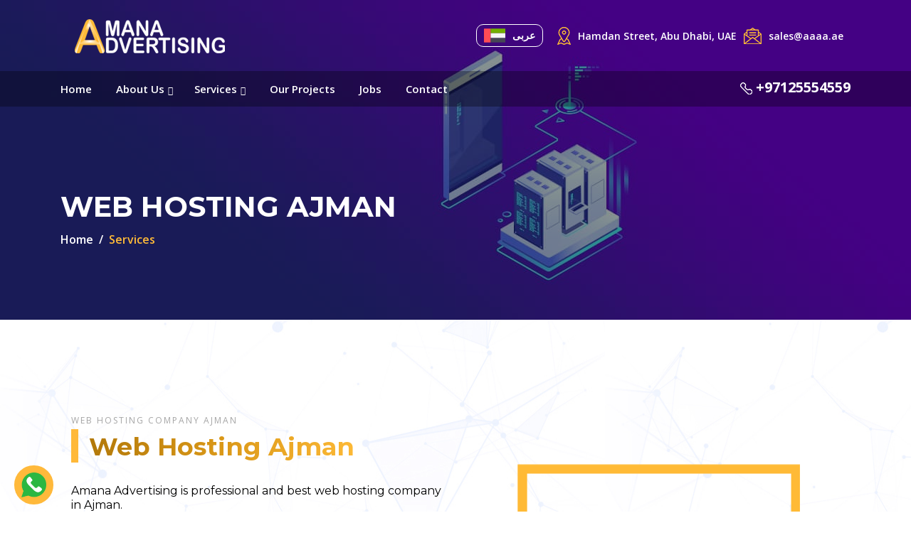

--- FILE ---
content_type: text/html
request_url: https://aaaa.ae/domain-hosting-website-ajman.html
body_size: 6295
content:
<!DOCTYPE html>
<html lang="en">
<head>
	<meta http-equiv="Content-Type" content="text/html; charset=utf-8" />
    <meta http-equiv="Content-Type" content="text/html; charset=ISO-8859-1">   
    <meta http-equiv="X-UA-Compatible" content="IE=edge">
    <meta name="viewport" content="width=device-width, initial-scale=1, shrink-to-fit=no">
	<meta name="robots" content="index, follow" />
    <meta name="googlebot" content="index, follow, max-snippet:-1, max-image-preview:large, max-video-preview:-1" />
    <meta name="bingbot" content="index, follow, max-snippet:-1, max-image-preview:large, max-video-preview:-1" />
    <link rel="canonical" href="https://www.aaaa.ae/domain-hosting-website-ajman.html" />
    <title>We provide All kinds of web hosting with unlimitted bandwith and domain registration services in ajman</title>
    <meta name="description" content="Host your website in high speed and secure unlimitted hosting in ajman with domain registration. web hosting ajman, website hosting in ajman, web hosting company in ajman, web hosting server in ajman, domain sellers in ajman, domain registrars in ajman">
    <meta name="keywords" content="web hosting ajman, website hosting in ajman, web hosting company in ajman, web hosting server in ajman, domain sellers in ajman, domain registrars in ajman"/>
   
  
      <!-- Favicon -->
      <link rel="icon" href="img/core-img/favicon.ico">
      <!-- Stylesheet -->
      <link rel="stylesheet" href="style.css">
      <link rel="stylesheet" href="css/custom.css">
   </head>
   <body>
     
      <!-- Preloader
      <!-- Preloader 
      <div class="preloader d-flex align-items-center justify-content-center">
         <div class="lds-ellipsis">
            <img src="img/loaderimg.png" >
         </div>
      </div>
      <!-- ##### Header Area Start ##### -->
      <header class="header-area">
         <!-- Top Header Area -->
         <div class="top-header-area">
            <div class="container h-100">
               <div class="row h-100 align-items-center">
                  <div class="col-12  justify-content-between">
                     <!-- Logo Area -->
                     <div class="logo">
                        <a href="index.html"><img src="img/core-img/logo1.png" id="imgs" class="imgs" alt="amana advertising logo">
                        <img src="img/core-img/logo2.png" alt="best web development in abu dhabi">                        </a> </a>                     </div>
                     <!-- Language -->
                     <!-- Top Contact Info -->
                     <div class="top-contact-info d-flex align-items-center">
                        
                        <div class="languageswitch">
                           <a class="langsbutton" href="استضافة-النطاق-والموقع-الإلكتروني-عجمان.html" title="Arabic"><img src="img/core-img/united-arab-emirates.svg" alt=""><span>عربى  </span></a>                        </div>
                        <a href="#" data-toggle="tooltip" data-placement="bottom" title="Hamdan Street, Abu Dhabi, UAE"><img src="img/core-img/placeholder.png" alt=""> <span>Hamdan Street, Abu Dhabi, UAE</span></a>
                        <a href="mailto:sales@aaaa.ae" data-toggle="tooltip" data-placement="bottom" title="" data-original-title="sales@aaaa.ae"><img src="img/core-img/message.png" alt=""> <span>sales@aaaa.ae</span></a>                     </div>
                  </div>
               </div>
            </div>
         </div>
       <!-- Navbar Area -->
        <div class="credit-main-menu" id="sticker">
            <div class="classy-nav-container breakpoint-off">
                <div class="container">
                    <!-- Menu -->
                    <nav class="classy-navbar justify-content-between" id="creditNav">

                        <!-- Navbar Toggler -->
                        <div class="classy-navbar-toggler">
                            <span class="navbarToggler"><span></span><span></span><span></span></span>                        </div>

                        <!-- Menu -->
                        <div class="classy-menu">

                            <!-- Close Button -->
                            <div class="classycloseIcon">
                                <div class="cross-wrap"><span class="top"></span><span class="bottom"></span></div>
                            </div>

                            <!-- Nav Start -->
                            <div class="classynav">
                                <ul>
                                    <li><a href="index.html">Home</a></li>
                                    <li>
                                 <a href="#">About us</a>
                                 <div class="megamenu dropdown">
                                    <ul class="single-mega">
                                           
                                                <li><a href="about.html">About</a></li>
                                                <li><a href="about-us-signboards.html">Signboard</a></li>
                                              
                                            </ul>  
                                            
                                            </div>
                                    <li>
                                    <li>
                                 <a href="#">Services</a>
                                 <div class="megamenu">
                                    <ul class="single-mega cn-col-4">
                                                <li style="font-size:24px; font-weight:bold">Abu Dhabi</li>
                                                <li><a href="web-design-abudhabi.html">Web Design Abu Dhabi</a></li>
                                                <li><a href="digital-marketing-abudhabi.html">Digital Marketing Abu Dhabi</a></li>
                                                <li><a href="ecommerce-website-design-abudhabi.html">Ecommerce Website Abu Dhabi</a></li>
                                                <li><a href="mobile-app-developers-abu-dhabi.html">App Developers Abu Dhabi</a></li>
                                                <li><a href="graphics-design-abudhabi.html">Graphics Design Abu Dhabi</a></li>
                                                <li><a href="domain-hosting-website-abudhabi.html">Domain and Hosting Abu Dhabi</a></li>
                                                <li><a href="email-hosting-abudhabi.html">Email Hosting Abu Dhabi</a></li>
                                                <li><a href="pay-per-click-advertising.html">Pay-per-click Advertising</a></li>
                                                <li><a href="seo-company-in-abu-dhabi.html">SEO Company in Abu Dhabi</a></li>
                                                <li><a href="abu-dhabi-sign-boards.html">Abu Dhabi Sign Boards</a></li>
                                             
                                            </ul>   
                                                
                                            
                                            <ul class="single-mega cn-col-4">
                                                <li style="font-size:24px; font-weight:bold">Dubai</li>
                                                <li><a href="web-design-dubai.html">Website Desing Dubai</a></li>
                                                <li><a href="digital-marketing-dubai.html">Digital Marketing Dubai</a></li>
                                                <li><a href="ecommerce-website-design-dubai.html">Ecommerce Website Dubai</a></li>
                                                <li><a href="mobile-app-developers-dubai.html">App Developers Dubai</a></li>
                                                <li><a href="graphics-design-dubai.html">Graphics Design Dubai</a></li>
                                                <li><a href="domain-hosting-website-dubai.html">Domain and Hosting Dubai</a></li>
                                                <li><a href="email-hosting-dubai.html">Email Hosting Dubai</a></li>
                                                <li><a href="pay-per-click-advertising-dubai.html">Pay-per-click Advertising Dubai</a></li>
                                                <li><a href="dubai-seo.html">Dubai SEO</a></li>
                                                <li><a href="signboard-dubai.html">Sign Board Dubai</a></li>
                                               
                                            </ul>
                                            <ul class="single-mega cn-col-4">
                                                <li style="font-size:24px; font-weight:bold">Sharjah</li>
                                                <li><a href="web-design-sharjah.html">Website Design Sharjah</a></li>
                                                <li><a href="digital-marketing-sharjah.html">Digital Marketing Sharjah</a></li>
                                                <li><a href="ecommerce-website-design-sharjah.html">Ecommerce Website Sharjah</a></li>
                                                <li><a href="mobile-app-developers-sharjah.html">App Developers Sharjah</a></li>
                                                <li><a href="graphics-design-sharjah.html">Graphics Design Sharjah</a></li>
                                                <li><a href="domain-hosting-website-sharjah.html">Domain and Hosting Sharjah</a></li>
                                                <li><a href="email-hosting-sharjah.html">Email Hosting Sharjah</a></li>
                                                <li><a href="pay-per-click-advertising-sharjah.html">Pay-per-click Advertising Sharjah</a></li>
                                                <li><a href="seo-company-sharjah.html">SEO Company Sharjah</a></li>
                                                <li><a href="signboard-sharjah.html">Sign Board Sharjah</a></li>
                                               
                                            </ul>
                                            <ul class="single-mega cn-col-4">
                                                <li style="font-size:24px; font-weight:bold">Ajman</li>
                                                <li><a href="web-design-ajman.html">Website Design Ajman</a></li>
                                                <li><a href="digital-marketing-ajman.html">Digital Marketing Ajman</a></li>
                                                <li><a href="ecommerce-website-design-ajman.html">Ecommerce Website Ajman</a></li>
                                                <li><a href="mobile-app-developers-ajman.html">App Developers Ajman</a></li>
                                                <li><a href="graphics-design-ajman.html">Graphics Design Ajman</a></li>
                                                <li><a href="domain-hosting-website-ajman.html">Domain and Hosting Ajman</a></li>
                                                <li><a href="email-hosting-ajman.html">Email Hosting Ajman</a></li>
                                                <li><a href="pay-per-click-advertising-ajman.html">Pay-per-click Advertising Ajman</a></li>
                                                <li><a href="seo-agency-ajman.html">SEO Agency Ajman</a></li>
                                                <li><a href="signboard-ajman.html">Sign Board Ajman</a></li>
                                            </ul>
                                             <ul class="single-mega cn-col-4">
                                                <li style="font-size:24px; font-weight:bold">Al Ain</li>
                                                <li><a href="web-design-al-ain.html">Website Design Al Ain</a></li>
                                                <li><a href="digital-marketing-al-ain.html">Digital Marketing Al Ain</a></li>
                                                <li><a href="ecommerce-website-design-al-ain.html">Ecommerce Website Al Ain</a></li>
                                                <li><a href="mobile-app-developers-al-ain.html">App Developers Al Ain</a></li>
                                                <li><a href="graphics-design-al-ain.html">Graphics Design Al Ain</a></li>
                                                <li><a href="domain-hosting-website-al-ain.html">Domain and Hosting Al Ain</a></li>
                                                <li><a href="email-hosting-al-ain.html">Email Hosting Al Ain</a></li>
                                                <li><a href="pay-per-click-advertising-al-ain.html">Pay-per-click Advertising Al Ain</a></li>
                                                <li><a href="seo-al-ain.html">SEO Al Ain</a></li>
                                                <li><a href="signboard-al-ain.html">Sign Board Al Ain</a></li>
                                            </ul>
                                            <ul class="single-mega cn-col-4">
                                                <li style="font-size:24px; font-weight:bold">Ras Al Khaimah</li>
                                                <li><a href="web-design-ras-al-khaimah.html">Website Design Ras Al Khaimah</a></li>
                                                <li><a href="digital-marketing-ras-al-khaimah.html">Digital Marketing Ras Al Khaimah</a></li>
                                                <li><a href="ecommerce-website-design-ras-al-khaimah.html">Ecommerce Ras Al Khaimah</a></li>
                                                <li><a href="mobile-app-developers-ras-al-khaimah.html">App Developers Ras Al Khaimah</a></li>
                                                <li><a href="graphics-design-ras-al-khaimah.html">Graphics Design Ras Al Khaimah</a></li>
                                                <li><a href="domain-hosting-website-ras-al-khaimah.html">Domain & Hosting Ras Al Khaimah</a></li>
                                                <li><a href="email-hosting-ras-al-khaimah.html">Email Hosting Ras Al Khaimah</a></li>
                                                <li><a href="pay-per-click-advertising-ras-al-khaimah.html">PPC Advertising Ras Al Khaimah</a></li>
                                                <li><a href="seo-agency-ras-al-khaimah.html">SEO Agency Ras Al Khaimah</a></li>
                                                <li><a href="signboard-ras-al-khaimah.html">Sign Board Ras Al Khaimah</a></li>
                                            </ul>
                                            <ul class="single-mega cn-col-4">
                                                <li style="font-size:24px; font-weight:bold">Fujairah</li>
                                                <li><a href="web-design-fujairah.html">Website Design Fujairah</a></li>
                                                <li><a href="digital-marketing-fujairah.html">Digital Marketing Fujairah</a></li>
                                                <li><a href="ecommerce-website-design-fujairah.html">Ecommerce Website Fujairah</a></li>
                                                <li><a href="mobile-app-developers-fujairah.html">App Developers Fujairah</a></li>
                                                <li><a href="graphics-design-fujairah.html">Graphics Design Fujairah</a></li>
                                                <li><a href="domain-hosting-website-fujairah.html">Domain and Hosting Fujairah</a></li>
                                                <li><a href="email-hosting-fujairah.html">Email Hosting Fujairah</a></li>
                                                <li><a href="pay-per-click-advertising-fujairah.html">Pay-per-click Advertising Fujairah</a></li>
                                                <li><a href="seo-agency-fujairah.html">SEO Agency Fujairah</a></li>
                                                <li><a href="signboard-fujairah.html">Sign Board Fujairah</a></li>
                                            </ul>
                                            <ul class="single-mega cn-col-4">
                                                <li style="font-size:24px; font-weight:bold">Umm Al Quwain</li>
                                                <li><a href="web-design-umm-al-quwain.html">Website Design Umm Al Quwain</a></li>
                                                <li><a href="digital-marketing-umm-al-quwain.html">Digital Marketing Umm Al Quwain</a></li>
                                                <li><a href="ecommerce-website-design-umm-al-quwain.html">Ecommerce Umm Al Quwain</a></li>
                                                <li><a href="mobile-app-developers-umm-al-quwain.html">App Developers Umm Al Quwain</a></li>
                                                <li><a href="graphics-design-umm-al-quwain.html">Graphics Design Umm Al Quwain</a></li>
                                                <li><a href="domain-hosting-website-umm-al-quwain.html">Domain & Hosting Umm Al Quwain</a></li>
                                                <li><a href="email-hosting-umm-al-quwain.html">Email Hosting Umm Al Quwain</a></li>
                                                <li><a href="pay-per-click-advertising-umm-al-quwain.html">PPC Advertising Umm Al Quwain</a></li>
                                                <li><a href="seo-agency-umm-al-quwain.html">SEO Agency Umm Al Quwain</a></li>
                                                <li><a href="signboard-umm-al-quwain.html">Sign Board Umm Al Quwain</a></li>
                                            </ul>
                                 </div>
                              </li><!-- <li><a href="post.html">Blog</a></li> -->
                                   <li><a href="ourprojects.html">Our Projects</a></li>
                                   <li><a href="jobs.html">Jobs</a></li> 
                                    <li><a href="contact.html">Contact</a></li>
                                </ul>
                            </div>
                            <!-- Nav End -->
                     </div>
                     
                     <div class="languageswitch">
                         <a class="langsbutton" href="استضافة-النطاق-والموقع-الإلكتروني-عجمان.html" title="Arabic"><img src="img/core-img/united-arab-emirates.svg" alt=""><span>عربى  </span></a>                     </div>
                     <!-- Contact -->
                     <div class="contact">
                        <a href="#"><img src="img/core-img/call.png" alt=""></a><a href="tel:025554559" target="_blank" title="+97125554559">+97125554559</a></div>
                  </nav>
               </div>
            </div>
         </div>
   </header>
      <!-- ##### Header Area End ##### -->
      <!-- ##### Breadcrumb Area Start ##### -->
      <section class="breadcrumb-area bg-img bg-overlay jarallax" style="background-image: url(img/abudhabi/web-hosting/web-header.jpg);">
         <div class="container h-100">
            <div class="row h-100 align-items-center">
               <div class="col-12">
                  <div class="breadcrumb-content  anim anim_top">
                     <br>
                     <br>
                     <br>
                     <h1 style="color:#fff;">Web Hosting Ajman</h1>
                     <nav aria-label="breadcrumb">
                        <ol class="breadcrumb">
                           <li class="breadcrumb-item"><a href="index.html">Home</a></li>
                           <li class="breadcrumb-item active" aria-current="page">Services</li>
                        </ol>
                     </nav>
                  </div>
               </div>
            </div>
         </div>
      </section>
      <!-- ##### Breadcrumb Area End ##### -->
      <!-- ##### About Area Start ###### -->
      <section class="about-area section-padding-100-0">
         <div class="container">
            <div class="row align-items-center">
               
               <div class="col-12 col-md-12  contbg">
                  <div class="about-content mb-100">
                     <!-- Section Heading -->
                     <div class="row">
                        <div class="col-lg-6   anim anim_left">
                           <div class="section-heading">
                              <div class="line"></div>
                              <p>Web Hosting Company Ajman</p>
                              <h2>Web Hosting Ajman</h2>
                           </div>
                           <h6 class="mb-4">Amana Advertising is professional and best web hosting company in Ajman. </h6>
                           <p class="mb-0" align="justify">Web Hosting Ajman is one of the important things that a business must consider if they want to create a website to expand and manage their business online. Getting a domain name isn’t enough to create your own platform. If you want your website to be accessible and live anytime, you definitely need a web hosting Ajman. At Amana advertising, we are very eager to help every business in creating their online presence and one way is to provide them the affordable and useful web hosting Ajman.
                           </p>
                        </div>
                        <div class="col-lg-6   anim anim_right mb-50"  id="flexmad">
                           <img src="img/ajman/domain-hosting/domain-hosting-in-ajman.png" alt="web hosting ajman" title="web hosting ajman" id="center-image"/>
                        </div>
                     </div>
                     <div class="anim anim_top">
                        <h3>Website Hosting Company Ajman</h3>
                        <p class="mb-0" align="justify">Website hosting company Ajman like Amana advertising not only provides web hosting services but we also provide the full-development of your website from its domain name to its web design and contents that greatly create an impression to the visitors. We can give the best design for your website and upload it on the hosting server that allows your site to be accessed by everyone anytime. We can manage and maintain your website as we the professionals in our web hosting company Ajman.</p>
                        <div class="col-12 col-md-12  anim anim_top">
                  <div class="about-thumbnail mb-100">
                     <img src="img/ajman/domain-hosting/domain-hosting-ajman.png" alt="web hosting company ajman" title="web hosting company ajman" />
                  </div>
               </div>
                     </div>
                     <div class="anim anim_left">
                        <h3>Website Hosting in Ajman</h3>
                        <p>Web hosting in Ajman is what you need if you want to build a long lasting online presence within your business and customers. At Amana advertising, we can make it possible through our experts in websites, <a href="mobile-app-developers-ajman.html">mobile applications in Ajman</a> and digital marketing services that will enable your business to be live on the web and also focus in marketing your business. We can assure you that your potential clients can reach your business and they will more likely to purchase from you since you acquire a web hosting in Ajman.  </p>
                     </div>
                     <div class="anim anim_right mb-50 float">
                        <img src="img/ajman/domain-hosting/domain-hosting-in-company-ajman.png" alt="Domain and Hosting in ajman" title="Domain and Hosting in ajman"/>
                     </div>
                     <div class="anim anim_bottom">
                        <h3>Domain Registration in Ajman</h3>
                        <p class="mb-0" align="justify">Domain Registration in Ajman allows your business to register a name that will be used for your websites. When you have a nice domain name, your potential customers can easily contact you and they can easily memorize your site. If you are curious whether the domain name has impacts and SEO then the answer is yes. This is why Amana advertising can help you in picking the best and suitable domain for your website and improve its rank on search engines so it would be very visible and can improve its sales as you did the domain registration in Ajman.</p>
                        <hr style=" width: 100%;border-color: #ccc; margin-bottom: 25px; margin-top: 25px;">
                     </div>
                     <div class="anim anim_top mb-50">
                        <h3>Domain Registrar Ajman</h3>
                        <p class="mb-0" align="justify">Domain Registrar Ajman can create a good impression in the visitors of your <a href="ecommerce-website-design-ajman.html">ecommerce website in Ajman</a>. If your domain name doesn’t have connection to your website or business then your customers might just deter you and look for the competitor’s website that can make them comfortable when it comes to browsing it and make a purchase. We can provide you your own domain name that is very relevant to your business and we can make it SEO friendly so it can maximize the search engine traffic which can lead in generating more sales. With this, contact Amana advertising for you domain registrar Ajman.</p>
                     </div>
                     <div class=" webservicesmain row mb-50">
                        <div class="col-lg-3 bcssb webservices anim anim_right">
                           <a href="domain-hosting-website-abudhabi.html">
                           <img src="img/abudhabi/abudhabi.jpg" alt="Abudhabi" title="Abudhabi">
                           <span>Web Hosting<br>Abu Dhabi</span></a>
                        </div>
                        <div class="col-lg-3 bcssb webservices anim anim_left">
                           <a href="domain-hosting-website-dubai.html">
                           <img src="img/dubai/dubai.jpg" alt="Dubai" title="Dubai">
                           <span>Web Hosting<br>Dubai</span></a>
                        </div>
                        <div class="col-lg-3 bcssb webservices anim anim_right">
                           <a href="domain-hosting-website-sharjah.html">
                           <img src="img/sharjah/sharjah.jpg" alt="Sharjah" title="Sharjah">
                           <span>Web Hosting<br>Sharjah</span></a>
                        </div>
                        <div class="col-lg-3 bcssb webservices anim anim_left">
                           <a href="domain-hosting-website-al-ain.html">
                           <img src="img/al-ain/alain.jpg" alt="Al-Ain" title="Al-Ain">
                           <span> Web Hosting<br>Al Ain</span></a>
                        </div>
                        <div class="col-lg-3 bcssb webservices anim anim_right">
                           <a href="domain-hosting-website-fujairah.html">
                           <img src="img/fujairah/fujairah.jpg" alt="Fujairah" title="Fujairah">
                           <span>Web Hosting<br>Fujairah</span></a>
                        </div>
                        <div class="col-lg-3 bcssb webservices anim anim_left">
                           <a href="domain-hosting-website-ras-al-khaimah.html">
                           <img src="img/ras-al-khaimah/ras-al-khaima.jpg" alt="Ras-Al-Khaima" title="Ras-Al-Khaima">
                           <span>Web Hosting<br>Ras Al Khaimah</span></a>
                        </div>
                        <div class="col-lg-3 bcssb webservices anim anim_right">
                           <a href="domain-hosting-website-ajman.html">
                           <img src="img/ajman/ajman.jpg" alt="Ajman" title="Ajman">
                           <span>Web Hosting<br>Ajman</span></a>
                        </div>
                        <div class="col-lg-3 bcssb webservices anim anim_left">
                           <a href="domain-hosting-website-umm-al-quwain.html">
                           <img src="img/umm-al-quwain/um-al-quwain.jpg" alt="Um-Al-Quwain" title="Um-Al-Quwain">
                           <span>Web Hosting<br>Umm Al Quwain</span></a>
                        </div>
                     </div>
                     <div class="anim anim_top ">
                     <h3>Buy Domain Ajman</h3>
                     <p class="mb-0" align="justify">Buy domain Ajman is very important if you want to build a website for your business and make a good online presence on the online global market that can increase the value or your business as it increases its visibility, awareness and revenues. You can also increase the number of customers you have if you will be considering on having your own website that is also open in other marketing strategies for your business like  social media, search engine optimization and the paid advertising from Google, Facebook, Instagram and Twitter. You can hire Amana advertising to assist you in getting or to buy domain Ajman.</p>
                     <!-- <a href="#" class="btn credit-btn mt-50">Discover</a> -->
                  </div>
                  </div>
               </div>
            </div>
         </div>
      </section>
      <!-- ##### About Area End ###### -->
      <!-- ##### Call To Action Start ###### -->
      <section class="cta-2-area wow fadeInUp" data-wow-delay="100ms">
         <div class="container">
            <div class="row">
               <div class="col-12">
                  <!-- Cta Content -->
                  <div class="cta-content d-flex flex-wrap align-items-center justify-content-between">
                     <div class="cta-text">
                        <h4>Do You Want Promote Your Business? 100% Guaranteed Services</h4>
                     </div>
                  <div class="cta-btn">
                        <a href="https://api.whatsapp.com/send?phone=+971509440039&text=Amana%20Advertising%20" class="btn credit-btn box-shadow">Whatsapp Us</a>                     </div>
                 </div>
               </div>
            </div>
         </div>
      </section>
      <!-- ##### Call To Action End ###### -->

      <section class="map">
        <iframe src="https://www.google.com/maps/embed?pb=!1m18!1m12!1m3!1d57664.57742830824!2d55.498142910313874!3d25.40360253547039!2m3!1f0!2f0!3f0!3m2!1i1024!2i768!4f13.1!3m3!1m2!1s0x3e5f5764dd8fbe79%3A0xcda090de6445a819!2sAjman!5e0!3m2!1sen!2sae!4v1597921100835!5m2!1sen!2sae" width="600" height="450" frameborder="0" style="border:0;" allowfullscreen="" aria-hidden="false" tabindex="0"></iframe>
      </section>
      <footer class="footer-area section-padding-50-0">
         <div class="container">
            <div class="row">
               <div class="col-12 col-sm-12 col-lg-12 footgetinsec">
                  <div class="single-footer-widget mb-100">
                     <div class="contact-content">
                        <h5 class="widget-title mt-50 getintouch">Get In Touch</h5>
                        <!-- Single Contact Content -->
                        <div class="col-lg-4 cntcts">
                           <div class="icon">
                              <img src="img/core-img/footlocation.png" alt="Amana Advertising Office">                           </div>
                           <div class="text">
                              <p>Hamdan street <br> Abu Dhabi, UAE</p>
                           </div>
                        </div>
                        <!-- Single Contact Content -->
                        <div class="col-lg-4 cntcts">
                           <div class="icon">
                              <img src="img/core-img/footcall.png" alt="Call To Amana Advertising">                           </div>
                           <div class="text">
                              <p><a href="tel:025554559" target="_blank" title="+97125554559">+97125554559</a></p>
                              <span>sat-thur , 08.am - 21.pm</span>                           </div>
                        </div>
                        <!-- Single Contact Content -->
                        <div class="col-lg-4 cntcts">
                           <div class="icon">
                              <img src="img/core-img/footmail.png" alt="Mail To Amana Advertising">                           </div>
                           <div class="text">
                              <p><a href="mailto:sales@aaaa.ae">sales@aaaa.ae</a></p>
                              <span>we reply in 24 hrs</span>                           </div>
                        </div>
                     </div>
                  </div>
              </div>
               <div class="col-12 col-sm-6 col-lg-4">
                  <div class="single-footer-widget mb-100">
                     <h5 class="widget-title mt-50">Quick Links</h5>
                     <nav>
                        <ul>
                           <li><a href="index.html">Home</a></li>
                           <li><a href="about.html">About us</a><li>
                           <li><a href="ourprojects.html">Our Projects</a></li>
                           <li><a href="contact.html">Contact</a></li>
                           <li><a href="jobs.html">Jobs</a></li>
                        </ul>
                     </nav>
                  </div>
              </div>
               <div class="col-12 col-sm-6 col-lg-4">
                  <div class="single-footer-widget mb-100">
                     <h5 class="widget-title mt-50">Follow Us</h5>
                     <div class="single-contact-content d-flex align-items-center">
                        <div class="icon">
                           <img src="img/core-img/facebook.svg" alt="">                        </div>
                        <div class="text">
                           <p><a href="https://www.facebook.com/websitedesignabudhabi/" target="_blank" title="Amana Advertising On Facebook">On Facebook</a></p>
                        </div>
                     </div>
                     <div class="single-contact-content d-flex align-items-center">
                        <div class="icon">
                           <img src="img/core-img/twitter.svg" alt="">                        </div>
                        <div class="text">
                           <p><a href="https://twitter.com/amanawebdesign" target="_blank" title="Amana Advertising On Twitter">On Twitter</a></p>
                        </div>
                     </div>
                     <div class="single-contact-content d-flex align-items-center">
                        <div class="icon">
                           <img src="img/core-img/instagram.svg" alt="">                        </div>
                        <div class="text">
                           <p><a href="https://www.instagram.com/amanaseo/" target="_blank" title="Amana Advertising On Instagram">On Instagram</a></p>
                        </div>
                     </div>
                     <div class="single-contact-content d-flex align-items-center">
                        <div class="icon">
                           <img src="img/core-img/youtube.svg" alt="">                        </div>
                        <div class="text">
                           <p><a href="https://www.youtube.com/channel/UCfRM-8Gmul1ltLKKGBMjsjw?view_as=subscriber" target="_blank" title="Amana Advertising On Youtube">On Youtube</a></p>
                        </div>
                     </div>
                  </div>
              </div>
               <div class="col-12 col-sm-12 col-lg-4">
                  <div class="single-footer-widget mb-100">
                     <h5 class="widget-title mt-50">Affiliated With</h5>
                     <ul class="affiliated">
                        <li><img src="img/affiliated/google-analystics.png" alt="Affiliated with Google Analystics" title="Affiliated with Google Analystics"></li>
                        <li><img src="img/affiliated/google-adwords.png" alt="Affiliated with Google Adwords" title="Affiliated with Google Adwords"></li>
                        <li><img src="img/affiliated/ahref.png" alt="Affiliated with ahref" title="Affiliated with ahref"></li>
                        <li><img src="img/affiliated/grammarly.png" alt="Affiliated with Grammarly" title="Affiliated with Grammarly"></li>
                        <li><img src="img/affiliated/moz.png" alt="Affiliated with MOZ" title="Affiliated with MOZ"></li>
                        <li><img src="img/affiliated/screaming-frog-seo-tool.png" alt="Screaming Frog SEO Tool" title="Screaming Frog SEO Tool"></li>
                        <li><img src="img/affiliated/semrush.png" alt="SEMrush" title="SEMrush"></li>
                        <li><img src="img/affiliated/spyfu.png" alt="SPYFU" title="SPYFU"></li>
                     </ul>
                  </div>
              </div>
            </div>
         </div>
         <!-- Copywrite Area -->
         <div class="copywrite-area">
            <div class="container">
               <div class="row">
                  <div class="col-12">
                     <div class="copywrite-content d-flex flex-wrap justify-content-between align-items-center">
                        <!-- Footer Logo -->
                        <a href="index.html" class="footer-logo"><img src="img/core-img/logos.png" alt="Amana Advertising"></a>
                        <!-- Copywrite Text -->
                        <p class="copywrite-text" >
                           <a href="#" style="color:#FFFFFF">
                              Copyright &copy;<script>document.write(new Date().getFullYear());</script> All rights reserved | Website Designed by Amana Advertising                           </a>                        </p>
                     </div>
                  </div>
               </div>
            </div>
         </div>
   </footer>
      <table  class="scrollups">
         <tr>
            <td> <a href="https://api.whatsapp.com/send?phone=+971509440039&text=Amana%20Advertising%20"  target="_blank"><img src="whatsapp.png" height="35" width="35" style="margin:10px;" alt="whatsapp"></a></td>
         </tr>
      </table>
      <!-- jQuery-2.2.4 js -->
      <script src="js/jquery/jquery-2.2.4.min.js"></script>
      <!-- Popper js -->
      <script src="js/bootstrap/popper.min.js"></script>
      <!-- Bootstrap js -->
      <script src="js/bootstrap/bootstrap.min.js"></script>
      <!-- All Plugins js -->
      <script src="js/plugins/plugins.js"></script>
      <!-- Active js -->
      <script src="js/active.js"></script>
   </body>
<script>'undefined'=== typeof _trfq || (window._trfq = []);'undefined'=== typeof _trfd && (window._trfd=[]),_trfd.push({'tccl.baseHost':'secureserver.net'},{'ap':'cpbh-mt'},{'server':'p3plmcpnl498888'},{'dcenter':'p3'},{'cp_id':'10052093'},{'cp_cl':'8'}) // Monitoring performance to make your website faster. If you want to opt-out, please contact web hosting support.</script><script src='https://img1.wsimg.com/traffic-assets/js/tccl.min.js'></script></html>

--- FILE ---
content_type: text/css
request_url: https://aaaa.ae/style.css
body_size: 7912
content:
@import url(https://fonts.googleapis.com/css?family=Montserrat:300,400,500,600,700|Open+Sans:300,400,600,700);
@import url(css/bootstrap.min.css);
@import url(css/classy-nav.css);
@import url(css/owl.carousel.min.css);
@import url(css/animate.css);
@import url(css/font-awesome.min.css);
@import url(css/credit-icon.css);
*,
ol,
ul {
	margin: 0
}

.box-shadow:hover,
.tooltip-inner {
	box-shadow: 0 0 24px rgba(0, 0, 0, .2)
}

#scrollUp,
.credit-btn,
.section-heading p {
	text-transform: uppercase
}

* {
	padding: 0
}

.imgs {
	-webkit-transition: -webkit-transform .8s ease-in-out;
	transition: transform .8s ease-in-out
}

.imgs:hover {
	transform: rotateY(360deg);
	-moz-transform: rotateY(360deg);
	-webkit-transform: rotateY(360deg);
	transform-origin: center;
	-moz-transform-origin: center;
	-webkit-transform-origin: center;
	transition: transform 1s ease all;
	-moz-transition: -moz-transform 1s ease all;
	-webkit-transition: -webkit-transform 1s ease all
}

#scrollUp,
a,
a:focus,
a:hover {
	-webkit-transition-duration: .5s
}

body {
	font-family: "Open Sans", sans-serif;
	font-size: 14px
}

h1,
h2,
h3,
h4,
h5,
h6 {
	font-family: Montserrat, sans-serif;
	line-height: 1.3;
	font-weight: 700
}

p {
	color: #000;
	font-size: 15px;
	line-height: 2;
	font-weight: 400;
	text-align:justify;
}

a,
a:focus,
a:hover {
	transition-duration: .5s;
	text-decoration: none;
	outline: transparent solid 0;
	color: #000;
	font-weight: 700;
	font-size: 16px
}

ol li,
ul li {
	list-style: none
}

img {
	height: auto;
	max-width: 100%
}

.mt-15 {
	margin-top: 15px!important
}

.mt-30 {
	margin-top: 30px!important
}

.mt-50 {
	margin-top: 50px!important
}

.mt-70 {
	margin-top: 70px!important
}

.mt-100 {
	margin-top: 100px!important
}

.mb-15 {
	margin-bottom: 15px!important
}

.mb-30 {
	margin-bottom: 30px!important
}

.mb-50 {
	margin-bottom: 50px!important
}

.mb-70 {
	margin-bottom: 70px!important
}

.mb-100 {
	margin-bottom: 100px!important
}

.ml-15 {
	margin-left: 15px!important
}

.ml-30 {
	margin-left: 30px!important
}

.ml-50 {
	margin-left: 50px!important
}

.mr-15 {
	margin-right: 15px!important
}

.mr-30 {
	margin-right: 30px!important
}

.mr-50 {
	margin-right: 50px!important
}

.height-400 {
	height: 400px!important
}

.height-500 {
	height: 500px!important
}

.height-600 {
	height: 600px!important
}

.height-700 {
	height: 700px!important
}

.height-800 {
	height: 800px!important
}

.section-padding-100 {
	padding-top: 100px;
	padding-bottom: 100px
}

.section-padding-100-0 {
	padding-top: 100px;
	padding-bottom: 100px;
}

.section-padding-0-100 {
	padding-top: 0;
	padding-bottom: 100px
}

.section-padding-100-70 {
	padding-top: 100px;
	padding-bottom: 70px
}

.preloader {
	background-color: #003679;
	width: 100%;
	height: 100%;
	position: fixed;
	top: 0;
	left: 0;
	right: 0;
	z-index: 99999
}

.preloader .lds-ellipsis {
	display: inline-block;
	position: relative;
	width: 64px;
	height: 64px
}

.preloader .lds-ellipsis div {
	position: absolute;
	top: 27px;
	width: 11px;
	height: 11px;
	border-radius: 50%;
	background: #ffbb38;
	animation-timing-function: cubic-bezier(0, 1, 1, 0)
}

.bg-img,
.bg-overlay {
	background-position: center center;
	background-size: cover
}

.preloader .lds-ellipsis div:nth-child(1) {
	left: 6px;
	-webkit-animation: lds-ellipsis1 .6s infinite;
	animation: lds-ellipsis1 .6s infinite
}

.preloader .lds-ellipsis div:nth-child(2) {
	left: 6px;
	-webkit-animation: lds-ellipsis2 .6s infinite;
	animation: lds-ellipsis2 .6s infinite
}

.preloader .lds-ellipsis div:nth-child(3) {
	left: 26px;
	-webkit-animation: lds-ellipsis2 .6s infinite;
	animation: lds-ellipsis2 .6s infinite
}

.preloader .lds-ellipsis div:nth-child(4) {
	left: 45px;
	-webkit-animation: lds-ellipsis3 .6s infinite;
	animation: lds-ellipsis3 .6s infinite
}

@-webkit-keyframes lds-ellipsis1 {
	0% {
		-webkit-transform: scale(0);
		transform: scale(0)
	}
	100% {
		-webkit-transform: scale(1);
		transform: scale(1)
	}
}

@keyframes lds-ellipsis1 {
	0% {
		-webkit-transform: scale(0);
		transform: scale(0)
	}
	100% {
		-webkit-transform: scale(1);
		transform: scale(1)
	}
}

@-webkit-keyframes lds-ellipsis3 {
	0% {
		-webkit-transform: scale(1);
		transform: scale(1)
	}
	100% {
		-webkit-transform: scale(0);
		transform: scale(0)
	}
}

@keyframes lds-ellipsis3 {
	0% {
		-webkit-transform: scale(1);
		transform: scale(1)
	}
	100% {
		-webkit-transform: scale(0);
		transform: scale(0)
	}
}

@-webkit-keyframes lds-ellipsis2 {
	0% {
		-webkit-transform: translate(0, 0);
		transform: translate(0, 0)
	}
	100% {
		-webkit-transform: translate(19px, 0);
		transform: translate(19px, 0)
	}
}

@keyframes lds-ellipsis2 {
	0% {
		-webkit-transform: translate(0, 0);
		transform: translate(0, 0)
	}
	100% {
		-webkit-transform: translate(19px, 0);
		transform: translate(19px, 0)
	}
}

.jarallax {
	position: relative;
	z-index: 0
}

.jarallax>.jarallax-img {
	position: absolute;
	object-fit: cover;
	font-family: 'object-fit: cover;';
	top: 0;
	left: 0;
	width: 100%;
	height: 100%;
	z-index: -1
}

.cta-2-area .cta-content .cta-text h4,
.cta-area .cta-content .single-skils-area p,
.cta-area .cta-content h6,
.single-accordion h6 a,
.single-features-area h6,
.single-skils-area p {
	font-family: "Open Sans", sans-serif
}

.box-shadow,
.section-heading {
	z-index: 1;
	position: relative
}

.section-heading {
	margin-bottom: 30px
}

.section-heading .line {
	width: 25px;
	height: 5px;
	border-radius: 3px;
	background-color: #ffbb38;
	margin-bottom: 20px
}

.section-heading p {
	font-size: 12px;
	margin-bottom: 0;
	letter-spacing: 2px;
	color: #a5a5a5
}

.section-heading h2 {
	font-size: 36px;
	color: #212121;
	font-weight: 700;
	margin-bottom: 0
}

#scrollUp,
.section-heading.white h2,
.section-heading.white p {
	color: #fff
}

.is-sticky 
{
	height: 80px;
}

.features-area
{
	padding: 60px 0px;
}

.footmenuar li
{
	text-align: right;
}

.footmenuar li a::before {
    right: 0;
}

.footmenuar li  a {
    padding-right: 30px;
}

.footmenuar .icon {
  
    margin-left: 18px;
    margin-right: 0px !important;
    }

@media only screen and (min-width:992px) and (max-width:1199px) {
	.section-heading h2 {
		font-size: 28px
	}
}

@media only screen and (min-width:768px) and (max-width:991px) {

	 section.contact-area {
    margin-top: 0px !important;
}
	.section-heading h2 {
		font-size: 24px
	}
}

@media only screen and (max-width:768px) {
	.section-heading h2 {
		font-size: 24px
	}
	

	.tile span, .tile a
	{
		opacity: 1 !important;
	}
	.ranking.row .colm ul li {
    padding: 23px 20px !important;
    height: 60px !important;
    font-size: 14px !important;
}

ul.position p {
    width: 25px !important;
    font-size: 14px !important;
    height: 25px !important;
    line-height: 25px !important;
        margin: -3px !important;
    }
}



@media only screen and (max-width:480px) {

	.contact-advisor {
    padding: 20px !important;
}
	

	.col-lg-4.cntcts {
    width: 100% !important;
}
	.tile {
    height: 230px !important;
}

   .tile img {
    height: 180px !important;
}
}

.section-heading.white .line {
	background-color: #fff
}

.section-heading.text-center .line {
	margin-left: auto;
	margin-right: auto
}

.tooltip-inner {
	background-color: #ffbb38
}

.tooltip .arrow::before {
	border-bottom-color: #ffbb38
}

.bg-img {
	background-repeat: no-repeat
}

.bg-white {
	background-color: #fff!important
}

.bg-dark {
	background-color: #000!important
}

.bg-transparent {
	background-color: transparent!important
}

.bg-gray {
	background-color: #f1f7f9
}

.font-bold {
	font-weight: 700
}

.font-light {
	font-weight: 300
}

.credit-btn,
.credit-btn:focus,
.credit-btn:hover {
	font-weight: 700;
	font-size: 14px
}

.bg-overlay {
	position: relative;
	z-index: 2
}

.bg-overlay::after {
	background-color: rgba(0, 0, 0, 0.43);
	position: absolute;
	z-index: -1;
	top: 0;
	left: 0;
	width: 100%;
	height: 100%;
	content: "";
}

.bg-fixed {
	background-attachment: fixed!important
}

#scrollUp {
	background-color: #003679;
	border-radius: 5px 0 0 5px;
	bottom: 70px;
	font-size: 10px;
	padding: 12px 0;
	height: 60px;
	line-height: 1.5;
	right: 0;
	text-align: center;
	width: 35px;
	transition-duration: .5s;
	font-weight: 700;
	box-shadow: 0 1px 5px 2px rgba(0, 0, 0, .15)
}

#scrollUp i {
	font-size: 18px;
	display: block
}

#scrollUp:hover {
	background-color: #ffbb38;
	color: #fff
}


.credit-btn {
	-webkit-transition-duration: .5s;
	transition-duration: .5s;
	    background-color: #ffbb38;
    position: relative;
	z-index: 1;
	display: inline-block;
	min-width: 175px;
	height: 48px;
	color: #fff;
	border-radius: 5px;
	padding: 0 30px;
	line-height: 48px;
}

.credit-btn.btn-2,
.credit-btn:focus,
.credit-btn:hover {
	background-color: #ffffff;
	color: #003679;
}

.credit-btn.btn-2:focus,
.credit-btn.btn-2:hover {
	background-color: #ffbb38;
	color: #fff
}

.credit-btn.btn-3 {
	background-color: transparent;
	color: #003679;
	border: 2px solid #003679;
	line-height: 44px
}

.credit-btn.btn-3:focus,
.credit-btn.btn-3:hover {
	border: 2px solid #003679;
	background-color: #003679;
	color: #fff
}

.header-area {
	position: absolute;
	z-index: 1000;
	width: 100%;
	
}

.header-area .top-header-area {
	position: relative;
	z-index: 1;
	width: 100%;
	height: 100px;
	background-color: #f2f4f600;
}

.header-area .top-header-area .top-contact-info {
	position: relative;
    z-index: 1;
    float: right;
    margin-top: 30px;
}

.header-area .top-header-area .top-contact-info a {
	color: #ffffff;
	font-size: 14px;
	margin-bottom: 0;
	display: -webkit-box;
	display: -ms-flexbox;
	display: flex;
	-webkit-box-align: center;
	-ms-flex-align: center;
	-ms-grid-row-align: center;
	align-items: center;
	font-weight: 600;
	    margin-right: 10px;
}

.header-area .top-header-area .top-contact-info a img {
	margin-right: 10px
}

.header-area .top-header-area .top-contact-info a:first-child {
	margin-right: 30px
}

.header-area .top-header-area .top-contact-info a:focus,
.header-area .top-header-area .top-contact-info a:hover {
	color: #ffbb38;
}


body {
    overflow-x: hidden !important;
}


.logo img 
{
	float: left;
}
@media only screen and (min-width:768px) and (max-width:991px) {
	.header-area .top-header-area .top-contact-info a {
		font-size: 13px
	}
}

.header-area .credit-main-menu {
	position: relative;
	width: 100%;
	z-index: 1;
	background-color: #ffbb3800;
}
.is-sticky .credit-main-menu .classy-nav-container
{
	background-color: #ffbb38 !important;
}

.header-area .credit-main-menu::after {
	width: 50%;
	height: 100%;
	background-color: #00367900;
	position: absolute;
	top: 0;
	left: 0;
	content: '';
	z-index: 1;
}

.header-area .credit-main-menu .classy-nav-container {
	background-color: #0000004f;
}

.is-sticky .classy-nav-container
{
	top: 0px !important;
}
.header-area .credit-main-menu .classy-navbar {
	height: 50px;
	padding: 0;
	background-color: #00367900;
}

.header-area .credit-main-menu .classy-navbar .classynav ul li a {
	font-weight: 600;
	text-transform: capitalize;
	font-size: 15px;
	padding: 0 15px;
	color: #fff
}

.header-area .credit-main-menu .classy-navbar .classynav ul li a:focus,
.header-area .credit-main-menu .classy-navbar .classynav ul li a:hover {
	color: #ffbb38
}

.single-footer-widget 
{
	margin-bottom: 0px !important;
}
@media only screen and (min-width:992px) and (max-width:1199px) {
	.header-area .credit-main-menu .classy-navbar .classynav ul li a {
		font-size: 14px
	}
}

.header-area .credit-main-menu .classy-navbar .classynav>ul>li:first-child a {
	padding-left: 0
}

@media only screen and (min-width:768px) and (max-width:991px) {
	.header-area .credit-main-menu .classy-navbar .classynav ul li a {
		color: #003679
	}
	.header-area .credit-main-menu .classy-navbar .classynav>ul>li:first-child a {
		padding-left: 15px
	}
}


@media only screen and (max-width:1200px) {


.contbg {
    padding: 10px !important;
}
.about-area {
    padding: 30px 15px;
}

  body {
        overflow-x: hidden !important;
    }
    .container {
        max-width: 100% !important;
        padding: 0px 15px;
        overflow-x: hidden !important;
    }
}
@media only screen and (max-width:767px) {


	
	.header-area .top-header-area .top-contact-info a span {
		display: none
	}
	.header-area .credit-main-menu .classy-navbar {
		height: 70px
	}
	.header-area .credit-main-menu .classy-navbar .classynav ul li a {
		color: #003679
	}
	.header-area .credit-main-menu .classy-navbar .classynav>ul>li:first-child a {
		padding-left: 15px
	}
}

.header-area .credit-main-menu .classy-navbar .classynav ul li.has-down>a::after,
.header-area .credit-main-menu .classy-navbar .classynav ul li.megamenu-item>a::after {
	color: #fff
}

@media only screen and (min-width:768px) and (max-width:991px) {
	.header-area .credit-main-menu .classy-navbar .classynav ul li.has-down>a::after,
	.header-area .credit-main-menu .classy-navbar .classynav ul li.megamenu-item>a::after {
		color: #003679
	}
}

@media only screen and (max-width:767px) {
	.header-area .credit-main-menu .classy-navbar .classynav ul li.has-down>a::after,
	.header-area .credit-main-menu .classy-navbar .classynav ul li.megamenu-item>a::after {
		color: #003679
	}
}

.header-area .credit-main-menu .classy-navbar .classynav ul li ul li a {
	color: #003679;
	font-size: 14px
}

.header-area .credit-main-menu .classy-navbar .contact {
	position: relative;
	z-index: 1;
	padding-left: 50px;
	height: 100%;
	overflow-y: hidden;
	overflow-x: hidden;
}



.header-area .credit-main-menu .classy-navbar .contact::after {
	width: 1000%;
	height: 100%;
	content: '';
	position: absolute;
	top: 0;
	left: 62px;
	z-index: -1;
	background-color: #ffbb3800;
}

.header-area .credit-main-menu .classy-navbar .contact a {
	display: inline-block;
	font-size: 20px;
    margin-left: 5px;
	color: #ffffff;
	font-weight: 700;
	line-height: 45px;
}

.header-area .credit-main-menu .classy-navbar .contact a:hover {
	    color: #f7b539;
}

.header-area .credit-main-menu .classy-navbar .classynav ul li ul li a:hover
{
	color: #f7b539 !important;
}
.bannerCont
{
	flex: 0 0 100% !important;
    max-width: 100% !important;
}

@media only screen and (min-width:992px) and (max-width:1199px) {
	.header-area .credit-main-menu .classy-navbar .contact a {
		font-size: 20px
	}
}

@media only screen and (min-width:768px) and (max-width:991px) {
	.header-area .credit-main-menu .classy-navbar .contact a {
		font-size: 18px
	}
}

@media only screen and (max-width:767px) {
	.header-area .credit-main-menu .classy-navbar .contact a {
		font-size: 25px;
		line-height: 70px;
	}
		.is-sticky .credit-main-menu .classy-navbar .contact a {
		font-size: 14px;
		}
	
}

.header-area .is-sticky .credit-main-menu {
	box-shadow: 0 7px 40px 0 rgba(0, 0, 0, .3)
}

.hero-area {
	position: relative;
	z-index: 1
}

.hero-area .owl-dots {
	display: -webkit-box;
	display: -ms-flexbox;
	display: flex;
	-webkit-box-pack: center;
	-ms-flex-pack: center;
	justify-content: center;
	position: absolute;
	width: 100%;
	z-index: 100;
	bottom: 30px;
	left: 0;
	right: 0
}

.hero-area .owl-dots .owl-dot {
	width: 8px;
	height: 8px;
	background-color: #d2d2d2;
	border-radius: 50%;
	margin: 0 6px
}

.hero-area .owl-dots .owl-dot.active {
	background-color: #ffbb38
}

.hero-area .owl-next,
.hero-area .owl-prev {
	position: absolute;
	width: 46px;
	height: 46px;
	border-radius: 50%;
	top: 50%;
	margin-top: -23px;
	font-size: 18px;
	color: #fff;
	background-color: #00367900;
	left: 20px;
	text-align: center;
	-webkit-transition-duration: .5s;
	transition-duration: .5s;
	line-height: 46px;
	opacity: 0;
	visibility: hidden;
}

@media only screen and (max-width:767px) {
	.hero-area .owl-next,
	.hero-area .owl-prev {
		left: 10px
	}
}

.hero-area .owl-next:hover,
.hero-area .owl-prev:hover {
	background-color: #ffbb38;
	color: #fff
}

.hero-area .owl-next {
	left: auto;
	right: 20px
}

.hero-area:hover .owl-next,
.hero-area:hover .owl-prev {
	opacity: 1;
	visibility: visible
}

.single-slide {
	position: relative;
	z-index: 99;
	width: 100%;
	height: 950px;
	background-color: #fff;
	overflow: hidden;
}

@media only screen and (min-width:992px) and (max-width:1199px) {
	.single-slide {
		height: 600px
	}
}

@media only screen and (min-width:768px) and (max-width:991px) {
	.single-slide {
		height: 600px
	}
}

@media only screen and (max-width:767px) {
	.hero-area .owl-next {
		right: 10px
	}
	.single-slide {
		height: 600px
	}
	.single-slide .welcome-text
    {
    	width: 100% !important;
    }
    .bannerCont {
    margin-top: 100px;
    }
}



@media only screen and (max-width:480px) {

	.header-area .credit-main-menu {
    top: 10px;
}
	.header-area .credit-main-menu .classy-navbar .contact a {
    line-height: 50px;
}
	.header-area .credit-main-menu .classy-navbar {
    height: 50px;
}
	.langsbutton span {
    display: none;
}

.header-area .credit-main-menu .classy-navbar .contact {
    padding-left: 0px !important;
}


	.is-sticky .classy-nav-container .dmca {
    width: 90px;
}

.languageswitch a {
    padding: 0px 5px !important;
    }

	.is-sticky .languageswitch {
    margin-right: 0px;
  margin-left: 5px;
   width: auto;
}
	.languageswitch img {
		margin-right: 0px !important;
}
	.header-area .top-header-area {
       height: 112px;
}
	.header-area .top-header-area .top-contact-info {
    margin-top: 0px;
}

	.breadcrumb-content h1
	{
		font-size: 20px;
	}
    .logo{
	width: 100%;
	text-align: center;
	height: 75px;
    }
     .logo a
     {
     	float: none;
     	display: inline-block;
     }
    
    .bannerCont .mt-50
    {
	margin-top: 0px !important;
    }
    .single-slide .welcome-text p {
    font-size: 14px !important;
    }
}

.single-slide .slide-bg-img {
	position: absolute;
	width: 100%;
	height: 100%;
	z-index: -12;
	top: 0;
	left: 0;
	right: 0;
	bottom: 0;
	-webkit-animation: slide-bg linear 10s infinite;
	animation: slide-bg linear 10s infinite
}

.single-slide .slide-du-indicator {
	position: absolute;
	z-index: 10;
	width: 0;
	height: 2px;
	background-color: #ffbb38;
	left: 0;
	bottom: 0;
	-webkit-animation: slide-du-indicator linear 10s infinite;
	animation: slide-du-indicator linear 10s infinite
}

.single-slide .welcome-text {
	position: relative;
	z-index: 1;
	top: 39%;
	float: left;
	width: 50%;
	text-align: left !important;
}

.single-slide .welcome-text h6 {
	font-size: 18px;
	font-weight: 400;
	color: #fff;
	margin-bottom: 15px;
	text-align: left;
}

.single-slide .welcome-text h2 {
	font-size: 40px;
	color: #fff;
	font-weight: 600;
	margin-bottom: 10px;
	text-transform: uppercase;
}

.single-slide .welcome-text h2 span {
	color: #ffffff;
}

@media only screen and (min-width:992px) and (max-width:1199px) {
	.single-slide .welcome-text h2 {
		font-size: 48px
	}
}

@media only screen and (min-width:768px) and (max-width:991px) {
	.single-slide .welcome-text h2 {
		font-size: 42px
	}
}

@media only screen and (max-width:767px) {
	.single-slide .welcome-text h2 {
		font-size: 24px
	}
}

.single-slide .welcome-text p {
	font-size: 16px;
	color: #fff
}

@-webkit-keyframes slide-du-indicator {
	0% {
		width: 0
	}
	100% {
		width: 100%
	}
}

@keyframes slide-du-indicator {
	0% {
		width: 0
	}
	100% {
		width: 100%
	}
}

@-webkit-keyframes slide-bg {
	0% {
		-webkit-transform: scale(1.3);
		transform: scale(1.3)
	}
	100% {
		-webkit-transform: scale(1);
		transform: scale(1)
	}
}

@keyframes slide-bg {
	0% {
		-webkit-transform: scale(1.3);
		transform: scale(1.3)
	}
	100% {
		-webkit-transform: scale(1);
		transform: scale(1)
	}
}

.single-features-area {
	position: relative;
	z-index: 1
}

.single-features-area h6 {
	font-size: 18px;
	color: #6e6e6e;
	margin-bottom: 0;
	font-weight: 600;
	line-height: 1.8
}

.single-features-area img {
	margin-bottom: 15px
}

.single-features-area h5 {
	font-size: 18px;
	margin-bottom: 0;
	-webkit-transition-duration: .5s;
	transition-duration: .5s
}

@media only screen and (min-width:992px) and (max-width:1199px) {
	.single-features-area h5 {
		font-size: 15px
	}
}

.single-features-area:hover h5 {
	color: #ffbb38
}

.special-feature-area {
	position: relative;
	z-index: 1
}

.special-feature-area .special-feature-content {
	-webkit-box-flex: 0;
	-ms-flex: 0 0 50%;
	flex: 0 0 50%;
	max-width: 50%;
	width: 50%;
	background-color: #ffbb38
}

@media only screen and (max-width:767px) {
	.special-feature-area .special-feature-content {
		-webkit-box-flex: 0;
		-ms-flex: 0 0 100%;
		flex: 0 0 100%;
		max-width: 100%;
		width: 100%
	}
	.special-feature-area .special-feature-content .feature-text h6 {
		font-size: 14px
	}
}

.special-feature-area .special-feature-content .feature-text {
	position: relative;
	z-index: 1;
	max-width: 555px;
	margin-left: auto;
	padding-right: 70px
}

.special-feature-area .special-feature-content .feature-text h6 {
	color: #fff;
	line-height: 1.7;
	margin-bottom: 50px;
	font-weight: 600
}

@media only screen and (min-width:992px) and (max-width:1199px) {
	.special-feature-area .special-feature-content .feature-text {
		max-width: 465px;
		padding-right: 40px
	}
}

@media only screen and (min-width:768px) and (max-width:991px) {
	.special-feature-area .special-feature-content .feature-text h6 {
		font-size: 14px
	}
	.special-feature-area .special-feature-content .feature-text {
		max-width: 350px;
		padding-right: 20px
	}
}

@media only screen and (max-width:767px) {
	.special-feature-area .special-feature-content .feature-text {
		max-width: 100%;
		padding-right: 15px;
		padding-left: 15px
	}
}

.special-feature-area .special-feature-thumbnail {
	-webkit-box-flex: 0;
	-ms-flex: 0 0 50%;
	flex: 0 0 50%;
	max-width: 50%;
	width: 50%
}

.special-feature-area.style-2 .special-feature-content {
	background-color: #003679
}

.special-feature-area.style-2 .special-feature-content .feature-text {
	margin-left: 0;
	margin-right: auto;
	padding-right: 0;
	padding-left: 70px
}

@media only screen and (min-width:992px) and (max-width:1199px) {
	.special-feature-area.style-2 .special-feature-content .feature-text {
		padding-left: 40px
	}
}

@media only screen and (min-width:768px) and (max-width:991px) {
	.special-feature-area.style-2 .special-feature-content .feature-text {
		padding-left: 20px
	}
}

@media only screen and (max-width:767px) {
	.special-feature-area .special-feature-thumbnail {
		-webkit-box-flex: 0;
		-ms-flex: 0 0 100%;
		flex: 0 0 100%;
		max-width: 100%;
		width: 100%;
		height: 250px
	}
	.special-feature-area.style-2 .special-feature-content .feature-text {
		padding-left: 15px;
		padding-right: 15px
	}
}

.cta-area {
	position: relative;
	z-index: 1
}

.cta-area .cta-thumbnail {
	-webkit-box-flex: 0;
	-ms-flex: 0 0 50%;
	flex: 0 0 50%;
	max-width: 50%;
	width: 50%
}

@media only screen and (min-width:768px) and (max-width:991px) {
	.cta-area .cta-thumbnail {
		-webkit-box-flex: 0;
		-ms-flex: 0 0 100%;
		flex: 0 0 100%;
		max-width: 100%;
		width: 100%;
		height: 400px
	}
}

@media only screen and (max-width:767px) {
	.cta-area .cta-thumbnail {
		-webkit-box-flex: 0;
		-ms-flex: 0 0 100%;
		flex: 0 0 100%;
		max-width: 100%;
		width: 100%;
		height: 280px
	}
}

.cta-area .cta-content {
	position: relative;
	z-index: 1;
	padding: 100px 5%;
	-webkit-box-flex: 0;
	-ms-flex: 0 0 50%;
	flex: 0 0 50%;
	max-width: 50%;
	width: 50%;
	background-color: #003679;
}

.cta-area .cta-content h6 {
	color: #fff;
	font-weight: 600;
	line-height: 1.8
}

.cta-area .cta-content .single-skils-area .skills-text span {
	color: #fff;
	font-size: 18px;
	font-weight: 700
}

.cta-area .cta-content .single-skils-area p {
	margin-bottom: 0;
	letter-spacing: 2px;
	color: #fff;
	text-transform: uppercase
}

.cta-2-area {
	position: relative;
	z-index: 1;
	background:url(img/bg-img/bottombanner.JPG);
	padding-top: 50px;
	
}

.cta-2-area .cta-content .cta-text {
	position: relative;
	z-index: 1;
	margin-bottom: 50px;
	text-align: justify;
	
}

.cta-2-area .cta-content .cta-text h4 {
	color: #fff;
	margin-bottom: 0;
	font-weight: 600
}

@media only screen and (min-width:768px) and (max-width:991px) {
	.cta-area .cta-content {
		-webkit-box-flex: 0;
		-ms-flex: 0 0 100%;
		flex: 0 0 100%;
		max-width: 100%;
		width: 100%;
		
		
	}
	.cta-2-area .cta-content .cta-text h4 {
		font-size: 18px
	}
}

.cta-2-area .cta-content .cta-text p {
	color: #fff;
	font-size: 14px;
	margin-bottom: 0
}

.cta-2-area .cta-content .cta-btn {
position: relative;
    z-index: 1;
    margin-bottom: 50px;
   
}
.cta-2-area .cta-content .cta-btn a.credit-btn
{
    border-radius: 5px;
    border: 2px solid #fff;
}

.services-area
{
	 padding: 100px 0px 50px;
	 position: relative;
     overflow: hidden;
     background: url(./img/bg-img/feature-bg.gif);
    }


.services-area:before
{
background: #0036799e;
    content: '';
    width: 100%;
    height: 100%;
    position: absolute;
    top: 0;
    left: 0;
}

.services-area .section-heading
{
	margin-bottom: 50px !important;
}

.services-area .section-heading p, .services-area .section-heading h2
{
	color: #fff;
}

.single-service-area {
        border: 2px solid #fff;
    width: 100%;
    margin-bottom: 50px !important;
    border-radius: 10px;
}

.single-service-area  h5, .single-service-area  p
{
	color:#fff;
}

.single-service-area .text {
    padding: 55px 25px 20px;
    text-align: center;
    width: 100%;
    float: left;
}

.single-service-area .icon img {
    width: 80px;
    height: 80px;
    background: #ffffff;
    border-radius: 50%;
    object-fit: scale-down;
}
.single-service-area:hover .icon img
{
      background: #ffbb38;
}

.single-features-area:hover img
{
	-webkit-transform:scale(1.1);
-ms-transform:scale(1.1);
-moz-transform:scale(1.1);
-o-transform:scale(1.1);
transform:scale(1.1);
-webkit-transition:all 300ms linear;
-moz-transition:all 300ms linear;
-ms-transition:all 300ms linear;
-o-transition:all 300ms linear;
transition:all 300ms linear;
z-index:999;
}

.single-features-area, .single-features-area img  {

	-webkit-transition:all 0.5s ease;
-moz-transition:all 0.5s ease;
-ms-transition:all 0.5s ease;
-o-transition:all 0.5s ease;
transition:all 0.5s ease;
}

@media only screen and (max-width:767px) {
	.cta-2-area .cta-content .cta-btn,
	.cta-2-area .cta-content .cta-text,
	.cta-area .cta-content {
		-webkit-box-flex: 0;
		-ms-flex: 0 0 100%;
		flex: 0 0 100%;
		max-width: 100%;
		width: 100%
	}
}

.contact--area .section-heading h2,
.news--area .section-heading h2 {
	font-size: 24px
}

.news--area {
	position: relative;
	z-index: 1
}

.single-news-area {
	position: relative;
	z-index: 1;
	margin-bottom: 15px
}

.single-news-area:last-child {
	margin-bottom: 0
}

.single-news-area .news-thumbnail {
	-webkit-box-flex: 0;
	-ms-flex: 0 0 37%;
	flex: 0 0 37%;
	max-width: 37%;
	width: 37%
}

.single-news-area .news-content {
	-webkit-box-flex: 0;
	-ms-flex: 0 0 63%;
	flex: 0 0 63%;
	max-width: 63%;
	width: 63%;
	padding-left: 15px
}

.single-news-area .news-content span {
	font-size: 10px;
	color: #fff;
	background-color: #ffbb38;
	padding: 3px 15px;
	border-radius: 30px;
	display: inline-block;
	margin-bottom: 5px
}

.single-news-area .news-content a {
	display: block;
	font-weight: 400;
	font-size: 16px;
	margin-bottom: 0
}

.single-news-area .news-content a:focus,
.single-news-area .news-content a:hover {
	color: #ffbb38
}

.single-news-area .news-content .news-meta a {
	position: relative;
	z-index: 1;
	display: inline-block;
	font-size: 12px;
	color: #838383;
	font-weight: 600;
	margin-bottom: 0;
	line-height: 1
}

.single-news-area .news-content .news-meta a img {
	margin-right: 5px
}

.single-news-area .news-content .news-meta a:last-child {
	margin-left: 31px
}

.single-news-area .news-content .news-meta a:last-child::after {
	content: '|';
	position: absolute;
	top: 0;
	left: -20px;
	z-index: 1
}

.single-news-area .news-content .news-meta a:focus,
.single-news-area .news-content .news-meta a:hover {
	color: #ffbb38
}

.contact--area {
	position: relative;
	z-index: 1
}

.contact--area .contact-content {
	padding: 55px 45px;
	background-color: #fff;
	border: 1px solid #afbace
}

@media only screen and (min-width:992px) and (max-width:1199px) {
	.single-news-area .news-content .news-meta a {
		font-size: 10px
	}
	.contact--area .contact-content {
		padding: 30px
	}
}

@media only screen and (max-width:767px) {
	.single-news-area .news-content .news-meta a {
		font-size: 10px
	}
	.contact--area .contact-content {
		padding: 20px
	}
	.contact--area .contact-content .single-contact-content .text p {
		font-size: 12px
	}
}

.contact--area .contact-content .single-contact-content {
	position: relative;
	z-index: 1;
	margin-bottom: 20px;
	padding: 5px;
	border: 1px solid #ccc;
	border-radius: 10px;
}

.contact--area .contact-content .single-contact-content:last-child {
	margin-bottom: 0
}

.contact--area .contact-content .single-contact-content .icon {
	-webkit-box-flex: 0;
	-ms-flex: 0 0 48px;
	flex: 0 0 48px;
	max-width: 48px;
	width: 48px;
	height: 48px;
	line-height: 48px;
	color: #fff;
	text-align: center;
	margin-right: 15px;
	background-color: #ffffff;
}

.contact--area .contact-content .single-contact-content .text p {
	font-weight: 600;
	color: #212121;
	margin-bottom: 0
}

@media only screen and (min-width:992px) and (max-width:1199px) {
	.contact--area .contact-content .single-contact-content .text p {
		font-size: 12px
	}
}

.contact--area .contact-content .single-contact-content .text span {
	font-size: 11px;
	text-transform: uppercase;
	letter-spacing: 2px;
	color: #838383
}

.contact--area.contact-page .contact-content {
	padding: 34px;
	border: none;
	background-color: #ffffff;
	box-shadow: 0 0 13px 3px #0000001c;
	border-radius: 10px;
}

.contact--area.contact-page .contact-content h5 {
	color: #003679;
	font-weight: 600;
	font-size: 18px;
	margin-bottom: 20px;
}

.contact--area.contact-page .contact-content .single-contact-content .text p,
.contact--area.contact-page .contact-content .single-contact-content .text span {
	color: #000;
}

.newsletter-area {
	position: relative;
	z-index: 3
}

.newsletter-area::after {
	content: '';
	position: absolute;
	width: 100%;
	height: 100%;
	top: 0;
	left: 0;
	background-color: rgba(0, 54, 121, .3);
	z-index: -1
}

.newsletter-area .nl-content {
	position: relative;
	z-index: 1
}

.newsletter-area .nl-content h2 {
	color: #fff;
	margin-bottom: 25px;
	display: block;
	font-weight: 400;
	font-size: 30px
}


@media only screen and (max-width:767px) {
	.newsletter-area .nl-content h2 {
		font-size: 18px
	}
}

.newsletter-area .nl-content form {
	width: 100%;
	position: relative;
	z-index: 1;
	margin-bottom: 30px
}

.newsletter-area .nl-content form input {
	width: 100%;
	height: 45px;
	background-color: #fff;
	border-radius: 30px;
	border: none;
	font-size: 12px;
	font-style: italic;
	padding: 0 20px
}

.newsletter-area .nl-content form button {
	-webkit-transition-duration: .5s;
	transition-duration: .5s;
	position: absolute;
	width: 130px;
	height: 45px;
	background-color: #ffbb38;
	border: none;
	border-radius: 0 30px 30px 0;
	top: 0;
	right: 0;
	font-weight: 700;
	font-size: 14px;
	color: #fff;
	text-align: center;
	cursor: pointer;
	z-index: 20
}

.newsletter-area .nl-content form button:hover {
	background-color: #003679
}

.newsletter-area .nl-content form button:focus {
	outline: 0;
	box-shadow: none
}

@media only screen and (max-width:767px) {
	.newsletter-area .nl-content form button {
		width: 100px
	}
}

.newsletter-area .nl-content p {
	font-size: 12px;
	color: #fff;
	margin-bottom: 0
}

.single-team-member-area {
	position: relative;
	z-index: 1;
	text-align: center
}

.single-team-member-area .team-thumb {
	-webkit-transition-duration: .5s;
	transition-duration: .5s;
	position: relative;
	z-index: 1;
	width: 185px;
	border-radius: 10%;
	margin: 0 auto 40px;
	height: 180px
}

.single-blog-area .blog-content .blog-meta a:last-child,
.single-latest-news-area .news-content .news-meta a:last-child {
	margin-left: 21px
}

.single-blog-area .blog-content .blog-meta a img,
.single-latest-news-area .news-content .news-meta a img {
	margin-right: 2px
}

.single-team-member-area .team-thumb::after {
	-webkit-transition-duration: .5s;
	transition-duration: .5s;
	content: '';
	width: 100%;
	height: 118%;
	background-color: transparent;
	border: 8px solid #ffcc01;
	top: 0;
	left: 0;
	position: absolute;
	z-index: 100;
	border-radius: 10%;
	opacity: 0;
	visibility: hidden
}

.single-team-member-area .team-thumb img {
	border-radius: 10%
}

.single-team-member-area .team-thumb .view-more a {
	position: absolute;
	width: 60px;
	height: 60px;
	border-radius: 15px;
	background-color: #ffbb38;
	text-align: center;
	bottom: -10px;
	right: 0;
	z-index: 300;
	color: #fff;
	line-height: 62px;
	font-size: 18px
}

.footer-area,
.footer-area .single-footer-widget,
.single-team-member-area .team-info {
	position: relative;
	z-index: 1
}

.single-team-member-area .team-thumb .view-more a:hover {
	background-color: #003679
}

.single-team-member-area .team-thumb:hover {
	box-shadow: 0 0 50px 0 rgba(0, 0, 0, .2)
}

.single-team-member-area .team-thumb:hover::after {
	opacity: 1;
	visibility: visible
}

.single-team-member-area .team-info h5 {
	-webkit-transition-duration: .5s;
	transition-duration: .5s;
	font-size: 18px;
	margin-bottom: 5px
}

.single-team-member-area .team-info h6 {
	font-size: 14px;
	font-weight: 600;
	margin-bottom: 0;
	color: #6e6e6e
}

.single-team-member-area:hover .team-info h5 {
	color: #ffbb38
}

.footer-area {
	    background-color: #021c3c;
    float: left;
    width: 100%;
}

.footer-area .single-footer-widget .widget-title {
    font-size: 18px;
    color: #ffbb38;
    margin-bottom: 30px;
    font-weight: bold;
}

.footer-area .single-footer-widget ul li a {
       display: block;
    color: #fff;
    font-size: 14px;
    font-weight: 400;
        margin-bottom: 30px;
    position: relative;
    z-index: 1;
        padding-left: 30px;
    font-weight: bold;
}

.footer-area .copywrite-area .copywrite-text,
.footer-area .single-footer-widget ul li:last-child a {
	margin-bottom: 0
}

.footer-area .single-footer-widget ul li a::before {
	    content: '';
    width: 20px;
    height: 20px;
    top: 0px;
    left: 0;
    border-radius: 50%;
    background: url(./img/core-img/footarrow.png) no-repeat center;
    position: absolute;
    z-index: 1;
}

.scrollups {
	z-index: 70;
	position: fixed;
	bottom: 10px;
	background-color: #ffb93b;
	border-radius: 30px;
	left: 20px
}

.footer-area .single-footer-widget ul li a:focus,
.footer-area .single-footer-widget ul li a:hover {
	color: #ffbb38
}

.footer-area .copywrite-area .copywrite-text,
.footer-area .copywrite-area .copywrite-text a {
	color: #636b75;
	font-size: 14px;
	font-weight: 400
}

.footer-area .copywrite-area {
	position: relative;
	z-index: 1;
	border-top: 1px solid #3c4450;
	padding: 30px 0
}

.breadcrumb-content {
    margin-top: 100px;
}


@media only screen and (max-width:960px) {
      
      .single-features-area.wow.fadeInUp {
    margin-top: 0px !important;
}


 
}
@media only screen and (max-width:767px) {
	.footer-area .copywrite-area .copywrite-text {
		margin-top: 30px
	}
}

@media only screen and (min-width:480px) and (max-width:767px) {
	.footer-area .copywrite-area .copywrite-text {
		margin-top: 0
	}
	
}

.footer-area .copywrite-area .copywrite-text a:focus,
.footer-area .copywrite-area .copywrite-text a:hover {
	color: #ffbb38
}

.breadcrumb-area {
	position: relative;
	z-index: 1;
	width: 100%;
	height: 450px;
}

.breadcrumb-area .breadcrumb-content h2 {
	color: #fff;
	font-size: 30px;
	text-transform: uppercase;
	display: block
}

.breadcrumb-area #jarallax-container-0 div
{

    
    height: 450px !important;
}
@media only screen and (max-width:930px) {


}
@media only screen and (max-width:767px) {
	.breadcrumb-area {
		height: 340px
	}
	.breadcrumb-area .breadcrumb-content h2 {
		font-size: 24px
	}
	.sidebar-area {
		margin-top: 100px
	}
}


@media only screen and (max-width:640px) {

}


.breadcrumb-area .breadcrumb-content .breadcrumb {
	background-color: transparent;
	padding: 0;
	margin-bottom: 0
}

.breadcrumb-area .breadcrumb-content .breadcrumb .breadcrumb-item::before {
	color: #fff
}

.breadcrumb-area .breadcrumb-content .breadcrumb .breadcrumb-item.active {
	color: #ffbb38;
	font-size: 16px;
	font-weight: 600
}

.breadcrumb-area .breadcrumb-content .breadcrumb .breadcrumb-item a {
	font-size: 16px;
	color: #fff;
	font-weight: 600
}

.breadcrumb-area .breadcrumb-content .breadcrumb .breadcrumb-item a:hover {
	color: #ffbb38
}

.single-latest-news-area {
	position: relative;
	z-index: 1;
	margin-bottom: 20px
}

.single-latest-news-area:last-child {
	margin-bottom: 0
}

.single-latest-news-area .news-thumbnail {
	-webkit-box-flex: 0;
	-ms-flex: 0 0 25%;
	flex: 0 0 25%;
	max-width: 25%;
	width: 25%
}

.single-latest-news-area .news-content {
	-webkit-box-flex: 0;
	-ms-flex: 0 0 75%;
	flex: 0 0 75%;
	max-width: 75%;
	width: 75%;
	padding-left: 10px
}

.single-latest-news-area .news-content a {
	display: block;
	font-weight: 600;
	font-size: 14px;
	margin-bottom: 0;
	color: #fff
}

.single-latest-news-area .news-content a:focus,
.single-latest-news-area .news-content a:hover {
	color: #ffbb38
}

.single-latest-news-area .news-content .news-meta a {
	position: relative;
	z-index: 1;
	display: inline-block;
	font-size: 12px;
	color: #838383;
	font-weight: 600;
	margin-bottom: 0
}

@media only screen and (min-width:992px) and (max-width:1199px) {
	.single-latest-news-area .news-content .news-meta a {
		font-size: 9px
	}
}

@media only screen and (min-width:480px) and (max-width:1199px) {
	.single-slide .welcome-text {
    padding-top: 100px;
}
}





.single-latest-news-area .news-content .news-meta a:last-child::after {
	content: '|';
	position: absolute;
	top: 0;
	left: -15px;
	z-index: 1
}

.single-blog-area,
.single-blog-area .blog-content,
.single-blog-area .blog-thumbnail {
	position: relative;
	z-index: 1
}

.single-latest-news-area .news-content .news-meta a:focus,
.single-latest-news-area .news-content .news-meta a:hover {
	color: #ffbb38
}

.single-blog-area .blog-thumbnail {
	margin-bottom: 35px
}

.single-blog-area .blog-thumbnail a {
	display: block
}

.single-blog-area .blog-thumbnail a img {
	border-radius: 5px
}

.single-blog-area .blog-content span {
	font-size: 10px;
	color: #fff;
	background-color: #ffbb38;
	padding: 3px 15px;
	border-radius: 30px;
	display: inline-block;
	margin-bottom: 5px
}

.single-blog-area .blog-content .post-title {
	display: block;
	font-weight: 600;
	font-size: 24px;
	margin-bottom: 0;
	color: #212121
}

.single-blog-area .blog-content .post-title:focus,
.single-blog-area .blog-content .post-title:hover {
	color: #ffbb38
}

.single-blog-area .blog-content .blog-meta {
	margin-bottom: 30px
}

.single-blog-area .blog-content .blog-meta a {
	position: relative;
	z-index: 1;
	display: inline-block;
	font-size: 12px;
	color: #838383;
	font-weight: 600;
	margin-bottom: 0
}

@media only screen and (min-width:992px) and (max-width:1199px) {
	.single-blog-area .blog-content .blog-meta a {
		font-size: 9px
	}
}

.single-blog-area .blog-content .blog-meta a:last-child::after {
	content: '|';
	position: absolute;
	top: 0;
	left: -15px;
	z-index: 1
}

.pagination,
.post-details-content,
.sidebar-area,
.single-widget-area,
.single-widget-area.search-widget,
.single-widget-area.search-widget form {
	position: relative;
	z-index: 1
}

.single-blog-area .blog-content .blog-meta a:focus,
.single-blog-area .blog-content .blog-meta a:hover {
	color: #ffbb38
}

.single-blog-area .blog-content p {
	margin-bottom: 0
}

.post-details-content img {
	border-radius: 5px;
	margin-bottom: 30px
}

.post-details-content p {
	margin-bottom: 25px
}

.pagination .page-item .page-link {
	width: 40px;
	height: 40px;
	background-color: #fff;
	border-radius: 5px;
	line-height: 40px;
	font-weight: 600;
	font-size: 16px;
	color: #212121;
	padding: 0;
	border: none;
	text-align: center;
	margin-right: 2px
}

.pagination .page-item .page-link:focus,
.pagination .page-item .page-link:hover,
.pagination .page-item.active .page-link {
	color: #fff;
	background-color: #ffbb38
}

@media only screen and (min-width:768px) and (max-width:991px) {
	.sidebar-area {
		margin-top: 100px
	}
}

.single-widget-area {
	margin-bottom: 50px
}

.single-widget-area:last-child {
	margin-bottom: 0
}

.single-widget-area .widget-heading {
	position: relative;
	z-index: 1;
	margin-bottom: 35px
}

.single-widget-area .widget-heading .line {
	width: 30px;
	height: 8px;
	background-color: #ffbb38;
	border-radius: 5px;
	display: block;
	margin-bottom: 15px
}

.single-widget-area.search-widget form input {
	width: 100%;
	height: 50px;
	border-radius: 5px;
	border: none;
	background-color: #f1f7f9;
	padding: 0 20px;
	font-size: 12px;
	font-style: italic
}

.single-widget-area.search-widget form button {
	-webkit-transition-duration: .5s;
	transition-duration: .5s;
	position: absolute;
	width: 125px;
	height: 50px;
	border: none;
	top: 0;
	right: 0;
	z-index: 99;
	background-color: #003679;
	color: #ffbb38;
	font-weight: 600;
	font-size: 14px;
	text-transform: uppercase;
	border-radius: 5px;
	cursor: pointer
}

.single-widget-area.search-widget form button:hover {
	background-color: #ffbb38;
	color: #003679
}

.single-widget-area.cata-widget ul {
	padding-left: 35px
}

.single-widget-area.cata-widget ul li a {
	display: block;
	font-size: 15px;
	padding: 7px 0;
	font-weight: 600;
	color: #003679
}

.single-widget-area.cata-widget ul li a:focus,
.single-widget-area.cata-widget ul li a:hover {
	color: #ffbb38
}

.comment_area {
	border-bottom: 1px solid #eaeaea;
	padding-bottom: 50px
}

.comment_area .comment-content .comment-author {
	-webkit-box-flex: 0;
	-ms-flex: 0 0 51px;
	flex: 0 0 51px;
	min-width: 51px;
	margin-right: 30px;
	height: 51px;
	border-radius: 50%
}

@media only screen and (max-width:767px) {
	.comment_area .comment-content .comment-author {
		margin-right: 15px
	}
}

@media only screen and (max-width:568px) {
	.slide_viewer {
    height: 200px !important;
}
}



.comment_area .comment-content .comment-author img {
	border-radius: 50%
}

.comment_area .comment-content .comment-meta {
	margin-bottom: 30px
}

.comment_area .comment-content .comment-meta .post-author,
.comment_area .comment-content .comment-meta .post-date,
.comment_area .comment-content .comment-meta .reply {
	position: relative;
	z-index: 1;
	margin-bottom: 5px;
	display: inline-block;
	font-size: 14px;
	color: #212121;
	margin-right: 30px
}

.comment_area .comment-content .comment-meta .post-author::after,
.comment_area .comment-content .comment-meta .post-date::after,
.comment_area .comment-content .comment-meta .reply::after {
	position: absolute;
	top: 0;
	right: -16px;
	content: '|';
	z-index: 1
}

@media only screen and (max-width:767px) {
	.comment_area .comment-content .comment-meta .post-author,
	.comment_area .comment-content .comment-meta .post-date,
	.comment_area .comment-content .comment-meta .reply {
		font-size: 12px;
		margin-right: 15px
	}
	.comment_area .comment-content .comment-meta .post-author::after,
	.comment_area .comment-content .comment-meta .post-date::after,
	.comment_area .comment-content .comment-meta .reply::after {
		right: -8px
	}
}

.comment_area .comment-content .comment-meta .post-author:hover,
.comment_area .comment-content .comment-meta .post-date:hover,
.comment_area .comment-content .comment-meta .reply:hover {
	color: #003679
}

.comment_area .comment-content .comment-meta .reply {
	margin-right: 0
}

.comment_area .comment-content .comment-meta .reply::after {
	display: none
}

.comment_area .comment-content .comment-meta p {
	margin-bottom: 15px;
	font-size: 14px;
	line-height: 2;
	font-weight: 500
}

.comment_area .single_comment_area {
	margin-bottom: 30px
}

.comment_area .single_comment_area:last-of-type {
	margin-bottom: 0
}

.comment_area .children .single_comment_area {
	margin-left: 50px;
	margin-top: 30px
}

.contact-advisor {
	position: relative;
    z-index: 1;
    padding: 50px;
    box-shadow: 0px 39px 30px -31px black;
    border-radius: 10px;
    z-index: 9;
    background: url(./img/mainbg.jpg) #fff;
    perspective: 1000px;
    perspective-origin: 50% 50%;
    animation: animation 100s linear infinite;
}

 
.contact-advisor
{
	color: #003679;
	}   

.contact-advisor h5 {
	font-size: 18px;
	color: #ffbc21;
	font-weight: 600;
	/* margin-bottom: 40px */
}

.contact-advisor .single-advisor {
	position: relative;
	z-index: 1;
	margin-bottom: 0px;
}

.contact-advisor .single-advisor:last-child {
	margin-bottom: 0
}

.contact-advisor .single-advisor .advisor-img {
	-webkit-box-flex: 0;
	-ms-flex: 0 0 80px;
	flex: 0 0 80px;
	max-width: 80px;
	width: 80px;
	margin-right: 30px
}

.contact-advisor .single-advisor .advisor-info h6 {
	color: #fff;
	margin-bottom: 5px;
	font-weight: 600
}

.contact-advisor .single-advisor .advisor-info span {
	font-size: 12px;
	text-transform: capitalize;
	margin-bottom: 15px;
	display: block;
	color: #fff
}

.contact-advisor .single-advisor .advisor-info p {
	font-size: 14px;
	margin-bottom: 0;
	line-height: 1;
	font-weight: 700;
	color: #fff
}

.contact-form-area .form-control {
	position: relative;
	z-index: 2;
	height: 54px;
	width: 100%;
	background-color: #f1f7f9;
	font-size: 12px;
	margin-bottom: 15px;
	border: none;
	border-radius: 5px;
	padding: 15px 30px;
	font-weight: 500;
	color: #aeaeae;
	-webkit-transition-duration: .5s;
	transition-duration: .5s
}

.contact-form-area .form-control:focus {
	box-shadow: none
}

.contact-form-area textarea.form-control {
	height: 250px
}

.map-area {
	position: relative;
	z-index: 2;
	height: 960px
}

.elements-title,
.single-cool-fact,
.single-cool-fact .scf-icon,
.single-service-area {
	z-index: 1;
	position: relative
}

@media only screen and (min-width:768px) and (max-width:991px) {
	.map-area {
		height: 1200px
	}
}

@media only screen and (max-width:767px) {
	.map-area {
		height: 1200px
	}
}

.map-area iframe {
	width: 100%;
	height: 100%;
	border: none;
	margin-bottom: 0
}

.map-area .contact---area {
	position: absolute;
	top: 55%;
	right: 0;
	width: 100%;
	-webkit-transform: translateY(-50%);
	transform: translateY(-50%);
}

.map-area .contact---area .contact-page {
	background-color: #003679;
	padding: 70px 45px
}

.map-area .contact---area .contact-page h4 {
	color: #fff;
	font-weight: 600
}

.elements-title .line {
	width: 30px;
	height: 8px;
	background-color: #ffbb38;
	border-radius: 5px;
	display: block;
	margin-bottom: 15px
}

.elements-title h2 {
	font-size: 24px;
	margin-bottom: 0
}

.single-service-area .icon {
	    -webkit-transition-duration: .5s;
    transition-duration: .5s;
    float: left;
    padding: 10px 0px;
    text-align: center;
    color: #fff;
    font-size: 30px;
    position: absolute;
    top: -52px;
    width: 100%;
}
.single-service-area:hover .icon
{
	    background-color: #714c4c00 !important;
}
.single-service-area .text h5 {
	-webkit-transition-duration: .5s;
	transition-duration: .5s;
	font-size: 18px
}

.single-service-area .text p {
	margin-bottom: 0
}

.single-service-area:focus .icon,
.single-service-area:hover .icon {
	background-color: #ffbb38
}

.single-service-area:focus .text h5,
.single-service-area:hover .text h5 {
	color: #ffbb38
}

.single-cool-fact .scf-icon {
	-webkit-box-flex: 0;
	-ms-flex: 0 0 70px;
	flex: 0 0 70px;
	max-width: 70px;
	width: 70px
}

.single-cool-fact .scf-icon i {
	color: #ffbb38;
	font-size: 65px
}

@media only screen and (min-width:992px) and (max-width:1199px) {
	.single-cool-fact .scf-icon {
		-webkit-box-flex: 0;
		-ms-flex: 0 0 40px;
		flex: 0 0 40px;
		max-width: 40px;
		width: 40px
	}
	.single-cool-fact .scf-icon i {
		font-size: 40px
	}
}

.single-cool-fact .scf-text h2 {
	font-size: 48px;
	margin-bottom: 10px;
	color: #212121;
	font-weight: 600
}

@media only screen and (min-width:992px) and (max-width:1199px) {
	.single-cool-fact .scf-text h2 {
		font-size: 36px
	}
}

@media only screen and (min-width:768px) and (max-width:991px) {
	.single-cool-fact .scf-text h2 {
		font-size: 30px
	}
}

@media only screen and (max-width:767px) {
	.map-area .contact---area .contact-page {
		padding: 40px 30px
	}
	.single-cool-fact .scf-text h2 {
		font-size: 24px
	}
}

.single-cool-fact .scf-text p {
	font-size: 12px;
	text-transform: uppercase;
	letter-spacing: 2px;
	margin-bottom: 0;
	color: #212121;
	line-height: 1
}

.single-cool-fact.white .scf-icon i,
.single-cool-fact.white .scf-text h2,
.single-cool-fact.white .scf-text p {
	color: #fff
}

.single-accordion.panel {
	background-color: #fff;
	border: 0 solid transparent;
	border-radius: 4px;
	box-shadow: 0 0 0 transparent;
	margin-bottom: 15px
}

.single-accordion h6,
.single-accordion:last-of-type {
	margin-bottom: 0
}

.single-accordion h6 a {
	background-color: #003679;
	border-radius: 5px;
	color: #fff;
	display: block;
	margin: 0;
	padding: 20px 70px 20px 30px;
	position: relative;
	font-size: 16px;
	text-transform: capitalize;
	font-weight: 600
}

.single-accordion h6 a span {
	background: 0 0;
	-webkit-transition-duration: .5s;
	transition-duration: .5s;
	font-size: 10px;
	position: absolute;
	right: 0;
	text-align: center;
	top: 0;
	width: 58px;
	height: 100%;
	color: #fff;
	line-height: 58px
}

.single-accordion h6 a span.accor-open {
	opacity: 0
}

.single-accordion h6 a.collapsed {
	-webkit-transition-duration: .5s;
	transition-duration: .5s;
	background-color: #ffbb38;
	color: #fff
}

.single-accordion .accordion-content {
	border-top: 0 solid transparent;
	box-shadow: none
}

.single-accordion .accordion-content p {
	padding: 15px 15px 0;
	margin-bottom: 0
}

.single-skils-area {
	position: relative;
	z-index: 1;
	text-align: center
}

.single-skils-area .circle {
	position: relative;
	z-index: 10;
	margin-bottom: 15px
}

.single-skils-area .skills-text {
	position: absolute;
	top: 50%;
	left: 50%;
	text-align: center;
	-webkit-transform: translate(-50%, -50%);
	transform: translate(-50%, -50%)
}

.credit-tabs-content,
.single-icons {
	position: relative;
	z-index: 1
}

.single-skils-area .skills-text span {
	font-size: 18px;
	color: #212121;
	font-weight: 600
}

.single-skils-area p {
	margin-bottom: 0;
	letter-spacing: 2px;
	color: #212121;
	text-transform: uppercase
}

.credit-tabs-content .nav-tabs {
	border-bottom: none;
	margin-bottom: 15px
}

.credit-tabs-content .nav-tabs .nav-link {
	background-color: #f1f7f9;
	padding: 0 20px;
	height: 50px;
	line-height: 50px;
	color: #212121;
	margin: 0 2px;
	border-radius: 5px;
	font-size: 16px;
	font-weight: 600
}

@media only screen and (min-width:992px) and (max-width:1199px) {
	.credit-tabs-content .nav-tabs .nav-link {
		padding: 0 15px;
		font-size: 14px
	}
}

@media only screen and (min-width:768px) and (max-width:991px) {
	.credit-tabs-content .nav-tabs .nav-link {
		padding: 0 15px;
		font-size: 14px
	}
}

@media only screen and (max-width:767px) {
	.credit-tabs-content .nav-tabs .nav-link {
		padding: 0 15px;
		font-size: 14px
	}
}

.credit-tabs-content .nav-tabs .nav-link.active {
	background-color: #003679;
	color: #fff
}

.credit-tabs-content .credit-tab-text {
	position: relative;
	z-index: 1;
	padding-top: 10px
}

.credit-tabs-content .credit-tab-text p {
	margin-bottom: 0
}

.credit-tabs-content .tab-content h6 {
	font-size: 18px
}

.single-icons {
	background-color: #003679;
	border-radius: 5px;
	text-align: center;
	padding: 50px 20px
}

.single-icons i {
	font-size: 50px;
	margin-bottom: 30px;
	display: block;
	color: #fff
}

.single-icons span {
	display: block;
	color: #fff
}

  
   .conLogo {
    float: left;
    padding: 30px;
    background-color: #ffffff;
    border-radius: 10px;
    border: 1px solid #ffbb38;
}
    .conDisc 
    {
        float: right;

    }
    
.conJobs
{
    width: 100%;
    float: left;
    background-color: #003679;
    padding: 50px 0px;
}

.map-area {
  
    width: 100%;
    float: left;
}
.conJobs h3, .conJobs h6
{
	color: #003679;
}
 .conJobs p
 {
 	margin-bottom: 10px;
 	color: #565656;
 }
 section.contact-area {
    margin-top: 100px;
}
.conDisc p a.contlink
{
	color:#000 !important;
}

.single-advisor 
{
	width: 100%;
	float: left;
}


.single-advisor h5, .single-advisor h6, .single-advisor p
{
	width: 100%;
	float: left;
}
.conJobs
{
	position: relative;
}
.conJobs:before
{position: absolute;content: '';top: 0px;left: 0px;width: 100%;height: 100%;background: url(./img/bg-img/jobs-bg.jpg) no-repeat;opacity: 0.5;background-size: cover;}


--- FILE ---
content_type: text/css
request_url: https://aaaa.ae/css/custom.css
body_size: 3633
content:
.bcss a {
	color: #FFFFFF;
	text-decoration: underline;
	font-weight: bold;
}

.bcssb a {
	color: #000000;
	line-height: 50px;
	font-weight: bold;
}

.pcss3t {
	margin: 0;
	padding: 0;
	border: 0;
	outline: none;
	font-size: 0;
	text-align: left;
}

.pcss3t>input {
	position: absolute;
	display: none;
}

.pcss3t>label {
	position: relative;
	display: inline-block;
	margin: 0;
	padding: 0;
	border: 0;
	outline: none;
	cursor: pointer;
	transition: all 0.1s;
	-o-transition: all 0.1s;
	-ms-transition: all 0.1s;
	-moz-transition: all 0.1s;
	-webkit-transition: all 0.1s;
}

.pcss3t>label i {
	display: block;
	float: left;
	margin: 0 8px 0 -2px;
	padding: 0;
	border: 0;
	outline: none;
	font-family: FontAwesome;
	font-style: normal;
	font-size: 17px;
}

.pcss3t>input:checked+label {
	cursor: default;
}

.pcss3t>ul {
	list-style: none;
	position: relative;
	display: block;
	overflow: hidden;
	margin: 0;
	padding: 0;
	border: 0;
	outline: none;
	font-size: 13px;
}

.pcss3t>ul>li {
	position: absolute;
	width: 100%;
	overflow: auto;
	padding: 30px 0px;
	box-sizing: border-box;
	-moz-box-sizing: border-box;
	opacity: 0;
	transition: all 0.5s;
	-o-transition: all 0.5s;
	-ms-transition: all 0.5s;
	-moz-transition: all 0.5s;
	-webkit-transition: all 0.5s;
}

.pcss3t>.tab-content-first:checked~ul .tab-content-first,
.pcss3t>.tab-content-2:checked~ul .tab-content-2,
.pcss3t>.tab-content-3:checked~ul .tab-content-3,
.pcss3t>.tab-content-4:checked~ul .tab-content-4,
.pcss3t>.tab-content-5:checked~ul .tab-content-5,
.pcss3t>.tab-content-6:checked~ul .tab-content-6,
.pcss3t>.tab-content-7:checked~ul .tab-content-7,
.pcss3t>.tab-content-8:checked~ul .tab-content-8,
.pcss3t>.tab-content-9:checked~ul .tab-content-9,
.pcss3t>.tab-content-last:checked~ul .tab-content-last {
	z-index: 1;
	top: 0;
	left: 0;
	opacity: 1;
	overflow: hidden;
	-webkit-transform: scale(1, 1);
	-webkit-transform: rotate(0deg);
}

.pcss3t-height-auto>ul {
	height: auto !important;
}

.pcss3t-height-auto>ul>li {
	position: static;
	display: none;
	height: auto !important;
}

.pcss3t-height-auto>.tab-content-first:checked~ul .tab-content-first,
.pcss3t-height-auto>.tab-content-2:checked~ul .tab-content-2,
.pcss3t-height-auto>.tab-content-3:checked~ul .tab-content-3,
.pcss3t-height-auto>.tab-content-4:checked~ul .tab-content-4,
.pcss3t-height-auto>.tab-content-5:checked~ul .tab-content-5,
.pcss3t-height-auto>.tab-content-6:checked~ul .tab-content-6,
.pcss3t-height-auto>.tab-content-7:checked~ul .tab-content-7,
.pcss3t-height-auto>.tab-content-8:checked~ul .tab-content-8,
.pcss3t-height-auto>.tab-content-9:checked~ul .tab-content-9,
.pcss3t-height-auto>.tab-content-last:checked~ul .tab-content-last {
	display: block;
}


/*----------------------------------------------------------------------------*/


/*                                   LAYOUTS                                  */


/*----------------------------------------------------------------------------*/


/**/


/* top right */


/**/

.pcss3t-layout-top-right {
	text-align: right;
}


/**/


/* top center */


/**/

.pcss3t-layout-top-center {
	text-align: center;
}


/**/


/* top combi */


/**/

.pcss3t>.right {
	float: right;
}


/*----------------------------------------------------------------------------*/


/*                                    ICONS                                   */


/*----------------------------------------------------------------------------*/


/**/


/* icons positions */


/**/

.pcss3t-icons-top>label {
	text-align: center;
}

.pcss3t-icons-top>label i {
	float: none;
	margin: 0 auto -10px;
	padding-top: 17px;
	font-size: 23px;
	line-height: 23px;
	text-align: center;
}

.pcss3t-icons-right>label i {
	float: right;
	margin: 0 -2px 0 8px;
}

.pcss3t-icons-bottom>label {
	text-align: center;
}

.pcss3t-icons-bottom>label i {
	float: none;
	margin: -10px auto 0;
	padding-bottom: 17px;
	font-size: 23px;
	line-height: 23px;
	text-align: center;
}

.pcss3t-icons-only>label i {
	float: none;
	margin: 0 auto;
	font-size: 23px;
}

.pcss3t>label {
	padding: 0 20px;
	background: #ce9018;
	font-size: 15px;
	color: #fff;
	font-weight: bold;
	line-height: 49px;
	border-radius: 10px 10px 0px 0px;
	border-right: 2px solid #fff;
	border-bottom: 5px solid #FFE;
}

.pcss3t>label:hover {
	background: #ce9018;
}

.pcss3t>input:checked+label {
	background: #ffbb38;
}

.pcss3t>ul {
	background: #fff0;
	text-align: left;
	border-top: 1px solid #ffbb38;
}

.pcss3t-steps>label:hover {
	background: #e5e5e5;
}

.contbg {
	padding: 30px;
}

.about-area,
.features-area,
.megamenu, .videoSec {
	background: url(../img/mainbg.jpg);
	perspective: 1000px;
	perspective-origin: 50% 50%;
	animation: animation 100s linear infinite;
}

@keyframes animation {
	100% {
		background-position: 0px -3000px;
	}
}

.is-sticky .classynav ul li a:hover {
	color: #003679 !important;
}

.services-area h2 {
	border: none !important;
	padding: 0px !important;
}

.about-area:before .about-area .container {
	background-color: #fff0;
	border-radius: 30px;
	padding: 30px 30px 30px;
}

.about-area .about-content.mb-100,
.about-area .about-content.mb-50 {
	margin-bottom: 0px !important;
}

.about-area {
	margin-bottom: 0px !important;
}

.about-thumbnail {
	margin-bottom: 0px !important;
}
.videoSec .bottom
{
    width: 100%;
    float:left;
    padding: 0px 30px;
    background: url(../img/bg-img/pcbottom.svg) center top;
    background-size: 290px;
    height: 85px;
    background-repeat: no-repeat;
 }


@media screen and (max-width: 767px) {
	.pcss3t-theme-1>label {
		margin-right: 0;
	}
	.pcss3t-theme-1>input:checked+label {
		margin-bottom: 5px;
		padding-bottom: 0;
		border-radius: 5px;
	}
	.pcss3t-theme-1>.tab-content-first:checked~ul {
		border-top-left-radius: 5px;
	}
}

@media screen and (max-width: 480px) {
	.pcss3t>ul>li {
		padding: 25px 15px;
	}
	.pcss3t {
		text-align: center;
	}
	.pcss3t>label {
		display: inline-block;
		margin-left: 5px;
	}
}

.pcss3t>ul,
.pcss3t>ul>li {
	height: 370px;
}

@keyframes float {
	0% {
		transform: translatey(0px);
	}
	50% {
		transform: translatey(-20px);
	}
	100% {
		transform: translatey(0px);
	}
}

.float {
	transform: translatey(0px);
	animation: float 6s ease-in-out infinite;
}

.webservicesmain {
	text-align: center;
	margin: 0 auto;
}

.webservices {
	display: inline-block;
	text-align: center;
	float: none;
	border: 1px solid #e6e6e6;
	padding: 30px 0px;
	border-radius: 10px;
	background-color: #fff;
}

.webservices img {
	width: 100px;
	margin: 0 auto;
	transform: translatey(0px);
}

.webservices a,
.webservices span {
	width: 100%;
	float: left;
	line-height: 30px;
	color: #003679;
}

.webservices a:hover img {
	position: relative;
	transform: translatey(0px);
	animation: float 1s ease-in-out infinite;
}

.webservices a:hover span {
	color: #ffbb38;
}

.anim {
	opacity: 0;
	-moz-transition: all 1s cubic-bezier(.175, .885, .32, 1.275);
	-webkit-transition: all 1s cubic-bezier(.175, .885, .32, 1.275);
	-o-transition: all 1s cubic-bezier(.175, .885, .32, 1.275);
	transition: all 1s cubic-bezier(.175, .885, .32, 1.275);
}


/***************animation left*******************/

.anim_left {
	-moz-transform: translate3d(-100px, 0px, 0px);
	-webkit-transform: translate3d(-100px, 0px, 0px);
	-o-transform: translate(-100px, 0px);
	-ms-transform: translate(-100px, 0px);
	transform: translate3d(-100px, 0px, 0px);
}


/***************animation right*******************/

.anim_right {
	-moz-transform: translate3d(100px, 0px, 0px);
	-webkit-transform: translate3d(100px, 0px, 0px);
	-o-transform: translate(100px, 0px);
	-ms-transform: translate(100px, 0px);
	transform: translate3d(100px, 0px, 0px);
}


/***************animation top*******************/

.anim_top {
	-moz-transform: translate3d(0px, -100px, 0px);
	-webkit-transform: translate3d(0px, -100px, 0px);
	-o-transform: translate(0px, -100px);
	-ms-transform: translate(0px, -100px);
	transform: translate3d(0px, -100px, 0px);
}


/***************animation bottom****************/

.anim_bottom {
	-moz-transform: translate3d(0px, 100px, 0px);
	-webkit-transform: translate3d(0px, 100px, 0px);
	-o-transform: translate(0px, 100px);
	-ms-transform: translate(0px, 100px);
	transform: translate3d(0px, 100px, 0px);
}


/****reset animation and move div to its static position****/

.in_view {
	opacity: 1;
	-moz-transform: translate3d(0px, 0px, 0px);
	-webkit-transform: translate3d(0px, 0px, 0px);
	-o-transform: translate(0px, 0px);
	-ms-transform: translate(0px, 0px);
	transform: translate3d(0px, 0px, 0px);
}

.cta-2-area .cta-content .cta-text h4 {
	font-family: 'Cairo', sans-serif;
}

.anim h2,
.anim h3,
.anim h4,
.anim h5,
.section-heading h2 {
	border-left: 10px solid #ffb939;
	padding-left: 15px;
	padding-top: 2px;
	color: transparent !important;
	background: linear-gradient(to left, #003679, #0b59b9, #003679, #ffbb38, #da9818, #af7608);
	background-size: 1000px 100%;
	animation: bg 30s linear infinite;
	background-clip: text;
	-webkit-background-clip: text;
	text-transform: capitalize;
	font-size: 35px;
}

@keyframes bg {
	0% {
		background-position-x: 0;
	}
	100% {
		background-position-x: 10000px;
	}
}

.anim h6,
.anim p a {
	color: #000000;
	font-weight: normal;
}

.anim .flex-wrap h4 {
	color: #fff !important;
	border-color: #fff;
}

.breadcrumb-content h1 {
	text-transform: uppercase;
}

.section-heading .line {
	display: none !important;
}

.preloader {
	display: block;
	margin: 0 auto;
	$size: 200px;
	width: $size;
	height: $size;
	text-align: center;
}

.preloader img {
	display: inline-block;
	animation-duration: 1s;
	animation-name: spinner;
	animation-iteration-count: infinite;
	//animation-timing-function: linear;
}

@keyframes spinner {
	0%,
	10% {
		transform: rotateY(0deg)
	}
	90%,
	100% {
		transform: rotateY(360deg);
	}
}

.tile {
	width: 100%;
	height: 355px;
	margin-bottom: 55px;
	background-color: #021c3c00;
	display: inline-block;
	background-size: cover;
	position: relative;
	cursor: pointer;
	transition: all 0.4s ease-out;
	color: white;
	border-radius: 10px;
}

.tile img {
	width: 100%;
	height: 300px;
	object-fit: fill;
	position: absolute;
	top: 0;
	left: 0;
	z-index: 0;
	transition: all 0.4s ease-out;
	overflow: hidden;
	border-radius: 10px 10px 0px 0px;
	border: 10px solid #1a395f;
	box-sizing: border-box;
	-moz-box-sizing: border-box;
	-webkit-box-sizing: border-box;
}

.tile .text a {
	position: absolute;
	right: 10px;
	opacity: 1;
	bottom: 5px;
	padding: 5px;
	width: 50px;
	height: 50px;
	background: url(../img/bg-img/view.svg) no-repeat center;
	background-size: 50px;
}

.projectitem:hover .tile a,
.projectitem:hover .tile span {
	opacity: 1;
}

.tile .text {
	position: absolute;
	padding: 10px 10px 15px;
	border-radius: 0px 0px 10px 10px;
	width: 100%;
	bottom: 0px;
	background-color: #1a395f;
}

.projectitem:hover .tile .text {
	display: block;
}

.tile span {
	width: 100%;
	float: left;
	font-size: 20px;
	opacity: 1;
	font-weight: bold;
	margin: 0;
	text-shadow: 2px 2px 10px rgba(0, 0, 0, 0.3);
}

.tile small {
	font-weight: 100;
	margin: 20px 0 0 0;
	font-style: italic;
	transform: translateX(200px);
}

.tile p {
	font-weight: 300;
	margin: 20px 0 0 0;
	line-height: 25px;
	/*   opacity:0; */
	transform: translateX(-200px);
	transition-delay: 0.2s;
}

.animate-text {
	opacity: 0;
	transition: all 0.6s ease-in-out;
}

.tile .bottom {
	position: absolute;
	bottom: -65px;
	width: 100%;
	padding: 0px 30px;
	background: url(../img/bg-img/pcbottom.svg) center top;
	background-size: 200px;
	height: 65px;
	background-repeat: no-repeat;
}

.projectitem:hover .tile {
	/*   background-color:#99aeff; */
	box-shadow: 0px 35px 77px -17px rgba(0, 0, 0, 0.64);
	transform: scale(1.05);
	background-color: #1a395f;
}

.projectitem:hover .tile.animate-text {
	transform: translateX(0);
	opacity: 1;
}

.ranking.row {
	border: 10px solid #ffffff00;
	padding: 1px;
	border-radius: 10px;
	overflow: hidden;
}

.ranking.row .colm {
	padding: 0px;
	width: 50%;
}

.ranking.row .colm ul li {
	padding: 10px 20px;
	height: auto;
	font-size: 16px;
	border: 1px solid #cccccc30;
}

.ranking.row .colm ul li strong {
	color: #003679;
}

.ranking.row .colm ul li:nth-child(even) {
	background: #ffe9bf;
}

.ranking.row .colm ul li:nth-child(odd) {
	background: #FFF
}

.tile:hover span {
	opacity: 1;
	transform: translateY(0px);
}

.dots span:nth-child(1) {
	transition-delay: 0.05s;
}

.dots span:nth-child(2) {
	transition-delay: 0.1s;
}

.dots span:nth-child(3) {
	transition-delay: 0.15s;
}

.projectitem {
	/* border: 1px solid #cccccc70; */
	padding: 20px;
	margin-bottom: 5px;
}

.projectitem:hover .tile .bottom {
	position: absolute;
	bottom: -65px;
}

ul.position p {
	margin: -6px;
	width: 35px;
	font-size: 16px;
	height: 36px;
	line-height: 40px;
	border-radius: 50%;
	background: #fff;
	text-align: center;
}

.ranking.row .colm ul li:nth-child(odd) p {
	background: #ffe9bf;
}

.map,
.map iframe {
	width: 100%;
	float: left;
	height: 600px;
}

.single-footer-widget .single-contact-content .text {
	color: #fff;
	line-height: 15px;
}

.single-footer-widget .single-contact-content .text p,
.single-contact-content .text a {
	color: #fff !important;
	margin-bottom: 0px;
	line-height: 20px;
	font-size: 14px;
}

.single-footer-widget .single-contact-content .icon {
	padding: 0px;
	width: 40px;
	text-align: center;
	height: 40px;
	line-height: 40px;
	background-color: #ffbb38;
	margin-right: 18px;
	border-radius: 50%;
}

.single-footer-widget .single-contact-content {
	width: 100%;
	float: left;
	margin-bottom: 25px;
}

.footer-area a:hover {
	color: #ffbb38 !important;
}

.homeproject .monitor_bottom {
	position: absolute;
	bottom: 0px;
	height: 58px;
	text-align: center;
	width: 100%;
	background: #1a395f;
	border-radius: 0px 0px 10px 10px;
	padding: 15px;
	text-transform: uppercase;
	font-size: 15px;
	color: #ffbb38;
	font-weight: bold;
}

.slider {
	margin: 0 auto;
	max-width: 940px;
	border: 10px solid #1a395f;
	box-sizing: border-box;
	-moz-box-sizing: border-box;
	-webkit-box-sizing: border-box;
	border-radius: 10px;
}

.slider a.weblink {
	width: 100%;
	float: left;
	height: 100%;
}

.slide_viewer {
	height: 340px;
	overflow: hidden;
	position: relative;
}

.slide_group {
	height: 100%;
	position: relative;
	width: 100%;
}

.slide {
	display: none;
	height: 100%;
	position: absolute;
	width: 100%;
}

.slide:first-child {
	display: block;
}

.slide_buttons {
	left: 0;
	position: absolute;
	right: 0;
	text-align: center;
}

a.slide_btn {
	color: #474544;
	font-size: 42px;
	margin: 0 0.175em;
	-webkit-transition: all 0.4s ease-in-out;
	-moz-transition: all 0.4s ease-in-out;
	-ms-transition: all 0.4s ease-in-out;
	-o-transition: all 0.4s ease-in-out;
	transition: all 0.4s ease-in-out;
}

.slide_btn.active,
.slide_btn:hover {
	color: #428CC6;
	cursor: pointer;
}

.directional_nav {
	height: 340px;
	margin: 0 auto;
	max-width: 940px;
	position: relative;
	top: -340px;
}

.previous_btn {
	bottom: 0;
	left: 100px;
	margin: auto;
	position: absolute;
	top: 0;
}

.next_btn {
	bottom: 0;
	margin: auto;
	position: absolute;
	right: 100px;
	top: 0;
}

.previous_btn,
.next_btn {
	cursor: pointer;
	height: 65px;
	opacity: 0.5;
	-webkit-transition: opacity 0.4s ease-in-out;
	-moz-transition: opacity 0.4s ease-in-out;
	-ms-transition: opacity 0.4s ease-in-out;
	-o-transition: opacity 0.4s ease-in-out;
	transition: opacity 0.4s ease-in-out;
	width: 65px;
}

.previous_btn:hover,
.next_btn:hover {
	opacity: 1;
}

.single-features-area.wow.fadeInUp {
	margin-bottom: 40px;
	margin-top: 60px;
}

.homeproject .tile img {
	border: none !important;
	border-radius: 0px;
}

.homeproject .tile {
	height: 360px;
}

.is-sticky .contact:hover a {
	color: #003679 !important;
}

ul.affiliated {
	width: 100%;
	float: left;
	margin-bottom: 35px;
}

ul.affiliated li {
	width: 50%;
	float: left;
	padding: 10px;
	background: #fffffff0;
	border: 1px solid #021c3c;
	border-radius: 10px;
	margin-bottom: 10px;
	text-align: center;
}

ul.affiliated li img {
	max-width: 90px;
}

h5.getintouch {
	text-align: center !important;
	color: #021c3c !important;
	width: 100%;
	float: left;
	margin: 30px 0px !important;
	padding-bottom: 15px;
	border-bottom: 1px solid #021c3c1c;
}

.footgetinsec {
	width: 100%;
	float: left;
	overflow: hidden;
	background: url(./img/bg-img/feature-bg.gif);
	padding: 0px 20px;
	text-align: center;
	border-radius: 0px 0px 10px 10px;
}

.footgetinsec:before {
	background: #ffbb38;
	content: '';
	width: 100%;
	height: 100%;
	position: absolute;
	top: 0;
	left: 0;
}

.footgetinsec .cntcts .icon {
	float: none;
	margin: auto;
}

.footgetinsec .cntcts .text {
	width: 100%;
	float: left;
}

.col-lg-4.cntcts {
	float: none;
	display: inline-block;
	width: 30%;
	margin-bottom: 38px;
}

.col-lg-4.cntcts .text p,
.col-lg-4.cntcts .text a,
.col-lg-4.cntcts .text span {
	color: #021c3c !important;
}

.col-lg-4.cntcts .text p {
	margin-bottom: 0px !important;
	line-height: normal;
	font-weight: bold;
}

.single-service-area .bcss a {
	width: 100%;
	float: left;
	font-size: 15px;
	padding: 10px;
	border: 1px solid #fff;
	border-radius: 10px;
	margin: 10px 0px 10px;
	text-decoration: none !important;
}

.single-service-area .bcss a:hover {
	background: #ffbb38;
	color: #fff;
	border-color: #ffbb38;
}

.single-features-area a.credit-btn:hover {
	border: 2px solid #003679;
}

.languageswitch {
	text-align: right;
	margin-right: 20px;
}

.languageswitch img {
	float: left;
	width: 30px;
}

.langsbutton span {
	float: left;
	margin-top: 4px;
	color: #fff;
}

.languageswitch a {
	margin: 0px !important;
	display: inherit !important;
	margin-right: 0px !important;
	padding: 0px 10px;
	border: 1px solid #fff;
	border-radius: 10px;
	float: left;
}

.languageswitch a:hover {
	border: 1px solid #feba37 !important;
	color: #0d0935 !important;
	background-color: #feba37;
}

.classy-nav-container .dmca,
.classy-nav-container .languageswitch {
	display: none;
}

.is-sticky .classy-nav-container .dmca,
.is-sticky .classy-nav-container .languageswitch {
	display: block;
}

.videoSec 
{
  width:100%;
  float:left;
  padding:70px 0px;
  text-align:center;
}
.videoSec h2
{
color: transparent !important;
    background: linear-gradient(to left, #003679, #0b59b9, #003679, #ffbb38, #da9818, #af7608);
    background-size: 1000px 100%;
    animation: bg 30s linear infinite;
    background-clip: text;
    -webkit-background-clip: text;
    text-transform: capitalize;
}
.videoSec iframe
{
  width:100%;
  float:left;
  height:600px;
  border: 20px solid #00214b;
  border-radius: 30px;
  box-shadow: 0px 10px 17px #0000004a;
  border-bottom: 70px solid #00214b;
}
@media only screen and (max-width: 767px) {
	.previous_btn {
		left: 50px;
	}
	.next_btn {
		right: 50px;
	}
}

--- FILE ---
content_type: text/css
request_url: https://aaaa.ae/css/credit-icon.css
body_size: 321
content:
@font-face{font-family:icomoon;src:url(../fonts/icomoon.eot?l52080);src:url(../fonts/icomoon.eot?l52080#iefix) format('embedded-opentype'),url(../fonts/icomoon.ttf?l52080) format('truetype'),url(../fonts/icomoon.woff?l52080) format('woff'),url(../fonts/icomoon.svg?l52080#icomoon) format('svg');font-weight:400;font-style:normal}[class*=" icon-"],[class^=icon-]{font-family:icomoon!important;speak:none;font-style:normal;font-weight:400;font-variant:normal;text-transform:none;line-height:1;-webkit-font-smoothing:antialiased;-moz-osx-font-smoothing:grayscale}.icon-point-of-service:before{content:"\e900"}.icon-purse:before{content:"\e901"}.icon-tax-1:before{content:"\e902"}.icon-diamond:before{content:"\e903"}.icon-tax:before{content:"\e904"}.icon-profits-1:before{content:"\e905"}.icon-safebox:before{content:"\e906"}.icon-idea:before{content:"\e907"}.icon-smartphone-1:before{content:"\e908"}.icon-piggy-bank:before{content:"\e909"}.icon-pound-sterling:before{content:"\e90a"}.icon-yuan:before{content:"\e90b"}.icon-bitcoin:before{content:"\e90c"}.icon-dollar:before{content:"\e90d"}.icon-euro:before{content:"\e90e"}.icon-exchange:before{content:"\e90f"}.icon-growth:before{content:"\e910"}.icon-briefcase-1:before{content:"\e911"}.icon-briefcase:before{content:"\e912"}.icon-gold-ingot:before{content:"\e913"}.icon-auction:before{content:"\e914"}.icon-search:before{content:"\e915"}.icon-check:before{content:"\e916"}.icon-profits:before{content:"\e917"}.icon-loss:before{content:"\e918"}.icon-invoice:before{content:"\e919"}.icon-smartphone:before{content:"\e91a"}.icon-coin-1:before{content:"\e91b"}.icon-calculator:before{content:"\e91c"}.icon-bank:before{content:"\e91d"}.icon-atm-machine-1:before{content:"\e91e"}.icon-atm-machine:before{content:"\e91f"}.icon-money-bag:before{content:"\e920"}.icon-credit-card-1:before{content:"\e921"}.icon-credit-card:before{content:"\e922"}.icon-wallet:before{content:"\e923"}.icon-money-1:before{content:"\e924"}.icon-balance:before{content:"\e925"}.icon-money:before{content:"\e926"}.icon-coin:before{content:"\e927"}

--- FILE ---
content_type: image/svg+xml
request_url: https://aaaa.ae/img/core-img/united-arab-emirates.svg
body_size: 263
content:
<?xml version="1.0" encoding="iso-8859-1"?>
<!-- Generator: Adobe Illustrator 19.0.0, SVG Export Plug-In . SVG Version: 6.00 Build 0)  -->
<svg version="1.1" id="Layer_1" xmlns="http://www.w3.org/2000/svg" xmlns:xlink="http://www.w3.org/1999/xlink" x="0px" y="0px"
	 viewBox="0 0 512.001 512.001" style="enable-background:new 0 0 512.001 512.001;" xml:space="preserve">
<path style="fill:#73AF00;" d="M512,200.093H158.897V88.277h344.276c4.875,0,8.828,3.953,8.828,8.828L512,200.093L512,200.093z"/>
<path style="fill:#464655;" d="M503.172,423.725H158.897V311.909H512v102.988C512,419.773,508.047,423.725,503.172,423.725z"/>
<rect x="158.9" y="200.091" style="fill:#F5F5F5;" width="353.1" height="111.81"/>
<path style="fill:#FF4B55;" d="M158.897,423.725H8.828c-4.875,0-8.828-3.953-8.828-8.828V97.104c0-4.875,3.953-8.828,8.828-8.828
	h150.069V423.725z"/>
<g>
</g>
<g>
</g>
<g>
</g>
<g>
</g>
<g>
</g>
<g>
</g>
<g>
</g>
<g>
</g>
<g>
</g>
<g>
</g>
<g>
</g>
<g>
</g>
<g>
</g>
<g>
</g>
<g>
</g>
</svg>


--- FILE ---
content_type: text/javascript
request_url: https://aaaa.ae/js/bootstrap/bootstrap.min.js
body_size: 12887
content:
!function(t,e){"object"==typeof exports&&"undefined"!=typeof module?e(exports,require("jquery"),require("popper.js")):"function"==typeof define&&define.amd?define(["exports","jquery","popper.js"],e):e(t.bootstrap={},t.jQuery,t.Popper)}(this,function(t,e,h){"use strict";function i(t,e){for(var n=0;n<e.length;n++){var i=e[n];i.enumerable=i.enumerable||!1,i.configurable=!0,"value"in i&&(i.writable=!0),Object.defineProperty(t,i.key,i)}}function s(t,e,n){return e&&i(t.prototype,e),n&&i(t,n),t}function l(r){for(var t=1;t<arguments.length;t++){var o=null!=arguments[t]?arguments[t]:{},e=Object.keys(o);"function"==typeof Object.getOwnPropertySymbols&&(e=e.concat(Object.getOwnPropertySymbols(o).filter(function(t){return Object.getOwnPropertyDescriptor(o,t).enumerable}))),e.forEach(function(t){var e,n,i;e=r,i=o[n=t],n in e?Object.defineProperty(e,n,{value:i,enumerable:!0,configurable:!0,writable:!0}):e[n]=i})}return r}e=e&&e.hasOwnProperty("default")?e.default:e,h=h&&h.hasOwnProperty("default")?h.default:h;var r,n,o,a,c,u,d,f,g,_,m,p,v,y,E,C,b,T,S,w,I,A,D,N,O,k,P,j,H,L,R,x,W,U,q,F,K,M,Q,B,V,Y,z,J,Z,G,$,X,tt,et,nt,it,rt,ot,st,at,lt,ct,ht,ut,dt,ft,gt,_t,mt,pt,vt,yt,Et,Ct,bt,Tt,St,wt,It,At,Dt,Nt,Ot,kt,Pt,jt,Ht,Lt,Rt,xt,Wt,Ut,qt,Ft,Kt,Mt,Qt,Bt,Vt,Yt,zt,Jt,Zt,Gt,$t,Xt,te,ee,ne,ie,re,oe,se,ae,le,ce,he,ue,de,fe,ge,_e,me,pe,ve,ye,Ee,Ce,be,Te,Se,we,Ie,Ae,De=(Ie="transitionend",Ae={TRANSITION_END:"bsTransitionEnd",getUID:function(t){for(;t+=~~(1e6*Math.random()),document.getElementById(t););return t},getSelectorFromElement:function(t){var e=t.getAttribute("data-target");e&&"#"!==e||(e=t.getAttribute("href")||"");try{return document.querySelector(e)?e:null}catch(t){return null}},getTransitionDurationFromElement:function(t){if(!t)return 0;var e=we(t).css("transition-duration");return parseFloat(e)?(e=e.split(",")[0],1e3*parseFloat(e)):0},reflow:function(t){return t.offsetHeight},triggerTransitionEnd:function(t){we(t).trigger(Ie)},supportsTransitionEnd:function(){return Boolean(Ie)},isElement:function(t){return(t[0]||t).nodeType},typeCheckConfig:function(t,e,n){for(var i in n)if(Object.prototype.hasOwnProperty.call(n,i)){var r=n[i],o=e[i],s=o&&Ae.isElement(o)?"element":(a=o,{}.toString.call(a).match(/\s([a-z]+)/i)[1].toLowerCase());if(!new RegExp(r).test(s))throw new Error(t.toUpperCase()+': Option "'+i+'" provided type "'+s+'" but expected type "'+r+'".')}var a}},(we=e).fn.emulateTransitionEnd=function(t){var e=this,n=!1;return we(this).one(Ae.TRANSITION_END,function(){n=!0}),setTimeout(function(){n||Ae.triggerTransitionEnd(e)},t),this},we.event.special[Ae.TRANSITION_END]={bindType:Ie,delegateType:Ie,handle:function(t){if(we(t.target).is(this))return t.handleObj.handler.apply(this,arguments)}},Ae),Ne=(n="alert",a="."+(o="bs.alert"),c=(r=e).fn[n],u={CLOSE:"close"+a,CLOSED:"closed"+a,CLICK_DATA_API:"click"+a+".data-api"},"alert","fade","show",d=function(){function i(t){this._element=t}var t=i.prototype;return t.close=function(t){var e=this._element;t&&(e=this._getRootElement(t)),this._triggerCloseEvent(e).isDefaultPrevented()||this._removeElement(e)},t.dispose=function(){r.removeData(this._element,o),this._element=null},t._getRootElement=function(t){var e=De.getSelectorFromElement(t),n=!1;return e&&(n=document.querySelector(e)),n||(n=r(t).closest(".alert")[0]),n},t._triggerCloseEvent=function(t){var e=r.Event(u.CLOSE);return r(t).trigger(e),e},t._removeElement=function(e){var n=this;if(r(e).removeClass("show"),r(e).hasClass("fade")){var t=De.getTransitionDurationFromElement(e);r(e).one(De.TRANSITION_END,function(t){return n._destroyElement(e,t)}).emulateTransitionEnd(t)}else this._destroyElement(e)},t._destroyElement=function(t){r(t).detach().trigger(u.CLOSED).remove()},i._jQueryInterface=function(n){return this.each(function(){var t=r(this),e=t.data(o);e||(e=new i(this),t.data(o,e)),"close"===n&&e[n](this)})},i._handleDismiss=function(e){return function(t){t&&t.preventDefault(),e.close(this)}},s(i,null,[{key:"VERSION",get:function(){return"4.1.3"}}]),i}(),r(document).on(u.CLICK_DATA_API,'[data-dismiss="alert"]',d._handleDismiss(new d)),r.fn[n]=d._jQueryInterface,r.fn[n].Constructor=d,r.fn[n].noConflict=function(){return r.fn[n]=c,d._jQueryInterface},d),Oe=(g="button",m="."+(_="bs.button"),p=".data-api",v=(f=e).fn[g],y="active","btn",E='[data-toggle^="button"]','[data-toggle="buttons"]',"input",".active",C=".btn",b={CLICK_DATA_API:"click"+m+p,FOCUS_BLUR_DATA_API:"focus"+m+p+" blur"+m+p},T=function(){function n(t){this._element=t}var t=n.prototype;return t.toggle=function(){var t=!0,e=!0,n=f(this._element).closest('[data-toggle="buttons"]')[0];if(n){var i=this._element.querySelector("input");if(i){if("radio"===i.type)if(i.checked&&this._element.classList.contains(y))t=!1;else{var r=n.querySelector(".active");r&&f(r).removeClass(y)}if(t){if(i.hasAttribute("disabled")||n.hasAttribute("disabled")||i.classList.contains("disabled")||n.classList.contains("disabled"))return;i.checked=!this._element.classList.contains(y),f(i).trigger("change")}i.focus(),e=!1}}e&&this._element.setAttribute("aria-pressed",!this._element.classList.contains(y)),t&&f(this._element).toggleClass(y)},t.dispose=function(){f.removeData(this._element,_),this._element=null},n._jQueryInterface=function(e){return this.each(function(){var t=f(this).data(_);t||(t=new n(this),f(this).data(_,t)),"toggle"===e&&t[e]()})},s(n,null,[{key:"VERSION",get:function(){return"4.1.3"}}]),n}(),f(document).on(b.CLICK_DATA_API,E,function(t){t.preventDefault();var e=t.target;f(e).hasClass("btn")||(e=f(e).closest(C)),T._jQueryInterface.call(f(e),"toggle")}).on(b.FOCUS_BLUR_DATA_API,E,function(t){var e=f(t.target).closest(C)[0];f(e).toggleClass("focus",/^focus(in)?$/.test(t.type))}),f.fn[g]=T._jQueryInterface,f.fn[g].Constructor=T,f.fn[g].noConflict=function(){return f.fn[g]=v,T._jQueryInterface},T),ke=(w="carousel",A="."+(I="bs.carousel"),D=".data-api",N=(S=e).fn[w],O={interval:5e3,keyboard:!0,slide:!1,pause:"hover",wrap:!0},k={interval:"(number|boolean)",keyboard:"boolean",slide:"(boolean|string)",pause:"(string|boolean)",wrap:"boolean"},P="next",j="prev","left","right",H={SLIDE:"slide"+A,SLID:"slid"+A,KEYDOWN:"keydown"+A,MOUSEENTER:"mouseenter"+A,MOUSELEAVE:"mouseleave"+A,TOUCHEND:"touchend"+A,LOAD_DATA_API:"load"+A+D,CLICK_DATA_API:"click"+A+D},"carousel",L="active","slide","carousel-item-right","carousel-item-left","carousel-item-next","carousel-item-prev",".active",R=".active.carousel-item",".carousel-item",".carousel-item-next, .carousel-item-prev",".carousel-indicators","[data-slide], [data-slide-to]",'[data-ride="carousel"]',x=function(){function o(t,e){this._items=null,this._interval=null,this._activeElement=null,this._isPaused=!1,this._isSliding=!1,this.touchTimeout=null,this._config=this._getConfig(e),this._element=S(t)[0],this._indicatorsElement=this._element.querySelector(".carousel-indicators"),this._addEventListeners()}var t=o.prototype;return t.next=function(){this._isSliding||this._slide(P)},t.nextWhenVisible=function(){!document.hidden&&S(this._element).is(":visible")&&"hidden"!==S(this._element).css("visibility")&&this.next()},t.prev=function(){this._isSliding||this._slide(j)},t.pause=function(t){t||(this._isPaused=!0),this._element.querySelector(".carousel-item-next, .carousel-item-prev")&&(De.triggerTransitionEnd(this._element),this.cycle(!0)),clearInterval(this._interval),this._interval=null},t.cycle=function(t){t||(this._isPaused=!1),this._interval&&(clearInterval(this._interval),this._interval=null),this._config.interval&&!this._isPaused&&(this._interval=setInterval((document.visibilityState?this.nextWhenVisible:this.next).bind(this),this._config.interval))},t.to=function(t){var e=this;this._activeElement=this._element.querySelector(R);var n=this._getItemIndex(this._activeElement);if(!(t>this._items.length-1||t<0))if(this._isSliding)S(this._element).one(H.SLID,function(){return e.to(t)});else{if(n===t)return this.pause(),void this.cycle();var i=n<t?P:j;this._slide(i,this._items[t])}},t.dispose=function(){S(this._element).off(A),S.removeData(this._element,I),this._items=null,this._config=null,this._element=null,this._interval=null,this._isPaused=null,this._isSliding=null,this._activeElement=null,this._indicatorsElement=null},t._getConfig=function(t){return t=l({},O,t),De.typeCheckConfig(w,t,k),t},t._addEventListeners=function(){var e=this;this._config.keyboard&&S(this._element).on(H.KEYDOWN,function(t){return e._keydown(t)}),"hover"===this._config.pause&&(S(this._element).on(H.MOUSEENTER,function(t){return e.pause(t)}).on(H.MOUSELEAVE,function(t){return e.cycle(t)}),"ontouchstart"in document.documentElement&&S(this._element).on(H.TOUCHEND,function(){e.pause(),e.touchTimeout&&clearTimeout(e.touchTimeout),e.touchTimeout=setTimeout(function(t){return e.cycle(t)},500+e._config.interval)}))},t._keydown=function(t){if(!/input|textarea/i.test(t.target.tagName))switch(t.which){case 37:t.preventDefault(),this.prev();break;case 39:t.preventDefault(),this.next()}},t._getItemIndex=function(t){return this._items=t&&t.parentNode?[].slice.call(t.parentNode.querySelectorAll(".carousel-item")):[],this._items.indexOf(t)},t._getItemByDirection=function(t,e){var n=t===P,i=t===j,r=this._getItemIndex(e),o=this._items.length-1;if((i&&0===r||n&&r===o)&&!this._config.wrap)return e;var s=(r+(t===j?-1:1))%this._items.length;return-1===s?this._items[this._items.length-1]:this._items[s]},t._triggerSlideEvent=function(t,e){var n=this._getItemIndex(t),i=this._getItemIndex(this._element.querySelector(R)),r=S.Event(H.SLIDE,{relatedTarget:t,direction:e,from:i,to:n});return S(this._element).trigger(r),r},t._setActiveIndicatorElement=function(t){if(this._indicatorsElement){var e=[].slice.call(this._indicatorsElement.querySelectorAll(".active"));S(e).removeClass(L);var n=this._indicatorsElement.children[this._getItemIndex(t)];n&&S(n).addClass(L)}},t._slide=function(t,e){var n,i,r,o=this,s=this._element.querySelector(R),a=this._getItemIndex(s),l=e||s&&this._getItemByDirection(t,s),c=this._getItemIndex(l),h=Boolean(this._interval);if(r=t===P?(n="carousel-item-left",i="carousel-item-next","left"):(n="carousel-item-right",i="carousel-item-prev","right"),l&&S(l).hasClass(L))this._isSliding=!1;else if(!this._triggerSlideEvent(l,r).isDefaultPrevented()&&s&&l){this._isSliding=!0,h&&this.pause(),this._setActiveIndicatorElement(l);var u=S.Event(H.SLID,{relatedTarget:l,direction:r,from:a,to:c});if(S(this._element).hasClass("slide")){S(l).addClass(i),De.reflow(l),S(s).addClass(n),S(l).addClass(n);var d=De.getTransitionDurationFromElement(s);S(s).one(De.TRANSITION_END,function(){S(l).removeClass(n+" "+i).addClass(L),S(s).removeClass(L+" "+i+" "+n),o._isSliding=!1,setTimeout(function(){return S(o._element).trigger(u)},0)}).emulateTransitionEnd(d)}else S(s).removeClass(L),S(l).addClass(L),this._isSliding=!1,S(this._element).trigger(u);h&&this.cycle()}},o._jQueryInterface=function(i){return this.each(function(){var t=S(this).data(I),e=l({},O,S(this).data());"object"==typeof i&&(e=l({},e,i));var n="string"==typeof i?i:e.slide;if(t||(t=new o(this,e),S(this).data(I,t)),"number"==typeof i)t.to(i);else if("string"==typeof n){if(void 0===t[n])throw new TypeError('No method named "'+n+'"');t[n]()}else e.interval&&(t.pause(),t.cycle())})},o._dataApiClickHandler=function(t){var e=De.getSelectorFromElement(this);if(e){var n=S(e)[0];if(n&&S(n).hasClass("carousel")){var i=l({},S(n).data(),S(this).data()),r=this.getAttribute("data-slide-to");r&&(i.interval=!1),o._jQueryInterface.call(S(n),i),r&&S(n).data(I).to(r),t.preventDefault()}}},s(o,null,[{key:"VERSION",get:function(){return"4.1.3"}},{key:"Default",get:function(){return O}}]),o}(),S(document).on(H.CLICK_DATA_API,"[data-slide], [data-slide-to]",x._dataApiClickHandler),S(window).on(H.LOAD_DATA_API,function(){for(var t=[].slice.call(document.querySelectorAll('[data-ride="carousel"]')),e=0,n=t.length;e<n;e++){var i=S(t[e]);x._jQueryInterface.call(i,i.data())}}),S.fn[w]=x._jQueryInterface,S.fn[w].Constructor=x,S.fn[w].noConflict=function(){return S.fn[w]=N,x._jQueryInterface},x),Pe=(U="collapse",F="."+(q="bs.collapse"),K=(W=e).fn[U],M={toggle:!0,parent:""},Q={toggle:"boolean",parent:"(string|element)"},B={SHOW:"show"+F,SHOWN:"shown"+F,HIDE:"hide"+F,HIDDEN:"hidden"+F,CLICK_DATA_API:"click"+F+".data-api"},V="show",Y="collapse",z="collapsing",J="collapsed","width","height",".show, .collapsing",Z='[data-toggle="collapse"]',G=function(){function a(e,t){this._isTransitioning=!1,this._element=e,this._config=this._getConfig(t),this._triggerArray=W.makeArray(document.querySelectorAll('[data-toggle="collapse"][href="#'+e.id+'"],[data-toggle="collapse"][data-target="#'+e.id+'"]'));for(var n=[].slice.call(document.querySelectorAll(Z)),i=0,r=n.length;i<r;i++){var o=n[i],s=De.getSelectorFromElement(o),a=[].slice.call(document.querySelectorAll(s)).filter(function(t){return t===e});null!==s&&0<a.length&&(this._selector=s,this._triggerArray.push(o))}this._parent=this._config.parent?this._getParent():null,this._config.parent||this._addAriaAndCollapsedClass(this._element,this._triggerArray),this._config.toggle&&this.toggle()}var t=a.prototype;return t.toggle=function(){W(this._element).hasClass(V)?this.hide():this.show()},t.show=function(){var t,e,n=this;if(!(this._isTransitioning||W(this._element).hasClass(V)||(this._parent&&0===(t=[].slice.call(this._parent.querySelectorAll(".show, .collapsing")).filter(function(t){return t.getAttribute("data-parent")===n._config.parent})).length&&(t=null),t&&(e=W(t).not(this._selector).data(q))&&e._isTransitioning))){var i=W.Event(B.SHOW);if(W(this._element).trigger(i),!i.isDefaultPrevented()){t&&(a._jQueryInterface.call(W(t).not(this._selector),"hide"),e||W(t).data(q,null));var r=this._getDimension();W(this._element).removeClass(Y).addClass(z),this._element.style[r]=0,this._triggerArray.length&&W(this._triggerArray).removeClass(J).attr("aria-expanded",!0),this.setTransitioning(!0);var o="scroll"+(r[0].toUpperCase()+r.slice(1)),s=De.getTransitionDurationFromElement(this._element);W(this._element).one(De.TRANSITION_END,function(){W(n._element).removeClass(z).addClass(Y).addClass(V),n._element.style[r]="",n.setTransitioning(!1),W(n._element).trigger(B.SHOWN)}).emulateTransitionEnd(s),this._element.style[r]=this._element[o]+"px"}}},t.hide=function(){var t=this;if(!this._isTransitioning&&W(this._element).hasClass(V)){var e=W.Event(B.HIDE);if(W(this._element).trigger(e),!e.isDefaultPrevented()){var n=this._getDimension();this._element.style[n]=this._element.getBoundingClientRect()[n]+"px",De.reflow(this._element),W(this._element).addClass(z).removeClass(Y).removeClass(V);var i=this._triggerArray.length;if(0<i)for(var r=0;r<i;r++){var o=this._triggerArray[r],s=De.getSelectorFromElement(o);null!==s&&(W([].slice.call(document.querySelectorAll(s))).hasClass(V)||W(o).addClass(J).attr("aria-expanded",!1))}this.setTransitioning(!0),this._element.style[n]="";var a=De.getTransitionDurationFromElement(this._element);W(this._element).one(De.TRANSITION_END,function(){t.setTransitioning(!1),W(t._element).removeClass(z).addClass(Y).trigger(B.HIDDEN)}).emulateTransitionEnd(a)}}},t.setTransitioning=function(t){this._isTransitioning=t},t.dispose=function(){W.removeData(this._element,q),this._config=null,this._parent=null,this._element=null,this._triggerArray=null,this._isTransitioning=null},t._getConfig=function(t){return(t=l({},M,t)).toggle=Boolean(t.toggle),De.typeCheckConfig(U,t,Q),t},t._getDimension=function(){return W(this._element).hasClass("width")?"width":"height"},t._getParent=function(){var n=this,t=null;De.isElement(this._config.parent)?(t=this._config.parent,void 0!==this._config.parent.jquery&&(t=this._config.parent[0])):t=document.querySelector(this._config.parent);var e='[data-toggle="collapse"][data-parent="'+this._config.parent+'"]',i=[].slice.call(t.querySelectorAll(e));return W(i).each(function(t,e){n._addAriaAndCollapsedClass(a._getTargetFromElement(e),[e])}),t},t._addAriaAndCollapsedClass=function(t,e){if(t){var n=W(t).hasClass(V);e.length&&W(e).toggleClass(J,!n).attr("aria-expanded",n)}},a._getTargetFromElement=function(t){var e=De.getSelectorFromElement(t);return e?document.querySelector(e):null},a._jQueryInterface=function(i){return this.each(function(){var t=W(this),e=t.data(q),n=l({},M,t.data(),"object"==typeof i&&i?i:{});if(!e&&n.toggle&&/show|hide/.test(i)&&(n.toggle=!1),e||(e=new a(this,n),t.data(q,e)),"string"==typeof i){if(void 0===e[i])throw new TypeError('No method named "'+i+'"');e[i]()}})},s(a,null,[{key:"VERSION",get:function(){return"4.1.3"}},{key:"Default",get:function(){return M}}]),a}(),W(document).on(B.CLICK_DATA_API,Z,function(t){"A"===t.currentTarget.tagName&&t.preventDefault();var n=W(this),e=De.getSelectorFromElement(this),i=[].slice.call(document.querySelectorAll(e));W(i).each(function(){var t=W(this),e=t.data(q)?"toggle":n.data();G._jQueryInterface.call(t,e)})}),W.fn[U]=G._jQueryInterface,W.fn[U].Constructor=G,W.fn[U].noConflict=function(){return W.fn[U]=K,G._jQueryInterface},G),je=(X="dropdown",et="."+(tt="bs.dropdown"),nt=".data-api",it=($=e).fn[X],rt=new RegExp("38|40|27"),ot={HIDE:"hide"+et,HIDDEN:"hidden"+et,SHOW:"show"+et,SHOWN:"shown"+et,CLICK:"click"+et,CLICK_DATA_API:"click"+et+nt,KEYDOWN_DATA_API:"keydown"+et+nt,KEYUP_DATA_API:"keyup"+et+nt},st="disabled",at="show","dropup","dropright","dropleft",lt="dropdown-menu-right","position-static",ct='[data-toggle="dropdown"]',".dropdown form",ht=".dropdown-menu",".navbar-nav",".dropdown-menu .dropdown-item:not(.disabled):not(:disabled)","top-start","top-end","bottom-start","bottom-end","right-start","left-start",ut={offset:0,flip:!0,boundary:"scrollParent",reference:"toggle",display:"dynamic"},dt={offset:"(number|string|function)",flip:"boolean",boundary:"(string|element)",reference:"(string|element)",display:"string"},ft=function(){function c(t,e){this._element=t,this._popper=null,this._config=this._getConfig(e),this._menu=this._getMenuElement(),this._inNavbar=this._detectNavbar(),this._addEventListeners()}var t=c.prototype;return t.toggle=function(){if(!this._element.disabled&&!$(this._element).hasClass(st)){var t=c._getParentFromElement(this._element),e=$(this._menu).hasClass(at);if(c._clearMenus(),!e){var n={relatedTarget:this._element},i=$.Event(ot.SHOW,n);if($(t).trigger(i),!i.isDefaultPrevented()){if(!this._inNavbar){if(void 0===h)throw new TypeError("Bootstrap dropdown require Popper.js (https://popper.js.org)");var r=this._element;"parent"===this._config.reference?r=t:De.isElement(this._config.reference)&&(r=this._config.reference,void 0!==this._config.reference.jquery&&(r=this._config.reference[0])),"scrollParent"!==this._config.boundary&&$(t).addClass("position-static"),this._popper=new h(r,this._menu,this._getPopperConfig())}"ontouchstart"in document.documentElement&&0===$(t).closest(".navbar-nav").length&&$(document.body).children().on("mouseover",null,$.noop),this._element.focus(),this._element.setAttribute("aria-expanded",!0),$(this._menu).toggleClass(at),$(t).toggleClass(at).trigger($.Event(ot.SHOWN,n))}}}},t.dispose=function(){$.removeData(this._element,tt),$(this._element).off(et),this._element=null,(this._menu=null)!==this._popper&&(this._popper.destroy(),this._popper=null)},t.update=function(){this._inNavbar=this._detectNavbar(),null!==this._popper&&this._popper.scheduleUpdate()},t._addEventListeners=function(){var e=this;$(this._element).on(ot.CLICK,function(t){t.preventDefault(),t.stopPropagation(),e.toggle()})},t._getConfig=function(t){return t=l({},this.constructor.Default,$(this._element).data(),t),De.typeCheckConfig(X,t,this.constructor.DefaultType),t},t._getMenuElement=function(){if(!this._menu){var t=c._getParentFromElement(this._element);t&&(this._menu=t.querySelector(ht))}return this._menu},t._getPlacement=function(){var t=$(this._element.parentNode),e="bottom-start";return t.hasClass("dropup")?(e="top-start",$(this._menu).hasClass(lt)&&(e="top-end")):t.hasClass("dropright")?e="right-start":t.hasClass("dropleft")?e="left-start":$(this._menu).hasClass(lt)&&(e="bottom-end"),e},t._detectNavbar=function(){return 0<$(this._element).closest(".navbar").length},t._getPopperConfig=function(){var e=this,t={};"function"==typeof this._config.offset?t.fn=function(t){return t.offsets=l({},t.offsets,e._config.offset(t.offsets)||{}),t}:t.offset=this._config.offset;var n={placement:this._getPlacement(),modifiers:{offset:t,flip:{enabled:this._config.flip},preventOverflow:{boundariesElement:this._config.boundary}}};return"static"===this._config.display&&(n.modifiers.applyStyle={enabled:!1}),n},c._jQueryInterface=function(e){return this.each(function(){var t=$(this).data(tt);if(t||(t=new c(this,"object"==typeof e?e:null),$(this).data(tt,t)),"string"==typeof e){if(void 0===t[e])throw new TypeError('No method named "'+e+'"');t[e]()}})},c._clearMenus=function(t){if(!t||3!==t.which&&("keyup"!==t.type||9===t.which))for(var e=[].slice.call(document.querySelectorAll(ct)),n=0,i=e.length;n<i;n++){var r=c._getParentFromElement(e[n]),o=$(e[n]).data(tt),s={relatedTarget:e[n]};if(t&&"click"===t.type&&(s.clickEvent=t),o){var a=o._menu;if($(r).hasClass(at)&&!(t&&("click"===t.type&&/input|textarea/i.test(t.target.tagName)||"keyup"===t.type&&9===t.which)&&$.contains(r,t.target))){var l=$.Event(ot.HIDE,s);$(r).trigger(l),l.isDefaultPrevented()||("ontouchstart"in document.documentElement&&$(document.body).children().off("mouseover",null,$.noop),e[n].setAttribute("aria-expanded","false"),$(a).removeClass(at),$(r).removeClass(at).trigger($.Event(ot.HIDDEN,s)))}}}},c._getParentFromElement=function(t){var e,n=De.getSelectorFromElement(t);return n&&(e=document.querySelector(n)),e||t.parentNode},c._dataApiKeydownHandler=function(t){if((/input|textarea/i.test(t.target.tagName)?!(32===t.which||27!==t.which&&(40!==t.which&&38!==t.which||$(t.target).closest(ht).length)):rt.test(t.which))&&(t.preventDefault(),t.stopPropagation(),!this.disabled&&!$(this).hasClass(st))){var e=c._getParentFromElement(this),n=$(e).hasClass(at);if((n||27===t.which&&32===t.which)&&(!n||27!==t.which&&32!==t.which)){var i=[].slice.call(e.querySelectorAll(".dropdown-menu .dropdown-item:not(.disabled):not(:disabled)"));if(0!==i.length){var r=i.indexOf(t.target);38===t.which&&0<r&&r--,40===t.which&&r<i.length-1&&r++,r<0&&(r=0),i[r].focus()}}else{if(27===t.which){var o=e.querySelector(ct);$(o).trigger("focus")}$(this).trigger("click")}}},s(c,null,[{key:"VERSION",get:function(){return"4.1.3"}},{key:"Default",get:function(){return ut}},{key:"DefaultType",get:function(){return dt}}]),c}(),$(document).on(ot.KEYDOWN_DATA_API,ct,ft._dataApiKeydownHandler).on(ot.KEYDOWN_DATA_API,ht,ft._dataApiKeydownHandler).on(ot.CLICK_DATA_API+" "+ot.KEYUP_DATA_API,ft._clearMenus).on(ot.CLICK_DATA_API,ct,function(t){t.preventDefault(),t.stopPropagation(),ft._jQueryInterface.call($(this),"toggle")}).on(ot.CLICK_DATA_API,".dropdown form",function(t){t.stopPropagation()}),$.fn[X]=ft._jQueryInterface,$.fn[X].Constructor=ft,$.fn[X].noConflict=function(){return $.fn[X]=it,ft._jQueryInterface},ft),He=(_t="modal",pt="."+(mt="bs.modal"),vt=(gt=e).fn[_t],yt={backdrop:!0,keyboard:!0,focus:!0,show:!0},Et={backdrop:"(boolean|string)",keyboard:"boolean",focus:"boolean",show:"boolean"},Ct={HIDE:"hide"+pt,HIDDEN:"hidden"+pt,SHOW:"show"+pt,SHOWN:"shown"+pt,FOCUSIN:"focusin"+pt,RESIZE:"resize"+pt,CLICK_DISMISS:"click.dismiss"+pt,KEYDOWN_DISMISS:"keydown.dismiss"+pt,MOUSEUP_DISMISS:"mouseup.dismiss"+pt,MOUSEDOWN_DISMISS:"mousedown.dismiss"+pt,CLICK_DATA_API:"click"+pt+".data-api"},"modal-scrollbar-measure","modal-backdrop",bt="modal-open",Tt="fade",St="show",".modal-dialog",'[data-toggle="modal"]','[data-dismiss="modal"]',wt=".fixed-top, .fixed-bottom, .is-fixed, .sticky-top",It=".sticky-top",At=function(){function r(t,e){this._config=this._getConfig(e),this._element=t,this._dialog=t.querySelector(".modal-dialog"),this._backdrop=null,this._isShown=!1,this._isBodyOverflowing=!1,this._ignoreBackdropClick=!1,this._scrollbarWidth=0}var t=r.prototype;return t.toggle=function(t){return this._isShown?this.hide():this.show(t)},t.show=function(t){var e=this;if(!this._isTransitioning&&!this._isShown){gt(this._element).hasClass(Tt)&&(this._isTransitioning=!0);var n=gt.Event(Ct.SHOW,{relatedTarget:t});gt(this._element).trigger(n),this._isShown||n.isDefaultPrevented()||(this._isShown=!0,this._checkScrollbar(),this._setScrollbar(),this._adjustDialog(),gt(document.body).addClass(bt),this._setEscapeEvent(),this._setResizeEvent(),gt(this._element).on(Ct.CLICK_DISMISS,'[data-dismiss="modal"]',function(t){return e.hide(t)}),gt(this._dialog).on(Ct.MOUSEDOWN_DISMISS,function(){gt(e._element).one(Ct.MOUSEUP_DISMISS,function(t){gt(t.target).is(e._element)&&(e._ignoreBackdropClick=!0)})}),this._showBackdrop(function(){return e._showElement(t)}))}},t.hide=function(t){var e=this;if(t&&t.preventDefault(),!this._isTransitioning&&this._isShown){var n=gt.Event(Ct.HIDE);if(gt(this._element).trigger(n),this._isShown&&!n.isDefaultPrevented()){this._isShown=!1;var i=gt(this._element).hasClass(Tt);if(i&&(this._isTransitioning=!0),this._setEscapeEvent(),this._setResizeEvent(),gt(document).off(Ct.FOCUSIN),gt(this._element).removeClass(St),gt(this._element).off(Ct.CLICK_DISMISS),gt(this._dialog).off(Ct.MOUSEDOWN_DISMISS),i){var r=De.getTransitionDurationFromElement(this._element);gt(this._element).one(De.TRANSITION_END,function(t){return e._hideModal(t)}).emulateTransitionEnd(r)}else this._hideModal()}}},t.dispose=function(){gt.removeData(this._element,mt),gt(window,document,this._element,this._backdrop).off(pt),this._config=null,this._element=null,this._dialog=null,this._backdrop=null,this._isShown=null,this._isBodyOverflowing=null,this._ignoreBackdropClick=null,this._scrollbarWidth=null},t.handleUpdate=function(){this._adjustDialog()},t._getConfig=function(t){return t=l({},yt,t),De.typeCheckConfig(_t,t,Et),t},t._showElement=function(t){var e=this,n=gt(this._element).hasClass(Tt);this._element.parentNode&&this._element.parentNode.nodeType===Node.ELEMENT_NODE||document.body.appendChild(this._element),this._element.style.display="block",this._element.removeAttribute("aria-hidden"),this._element.scrollTop=0,n&&De.reflow(this._element),gt(this._element).addClass(St),this._config.focus&&this._enforceFocus();var i=gt.Event(Ct.SHOWN,{relatedTarget:t}),r=function(){e._config.focus&&e._element.focus(),e._isTransitioning=!1,gt(e._element).trigger(i)};if(n){var o=De.getTransitionDurationFromElement(this._element);gt(this._dialog).one(De.TRANSITION_END,r).emulateTransitionEnd(o)}else r()},t._enforceFocus=function(){var e=this;gt(document).off(Ct.FOCUSIN).on(Ct.FOCUSIN,function(t){document!==t.target&&e._element!==t.target&&0===gt(e._element).has(t.target).length&&e._element.focus()})},t._setEscapeEvent=function(){var e=this;this._isShown&&this._config.keyboard?gt(this._element).on(Ct.KEYDOWN_DISMISS,function(t){27===t.which&&(t.preventDefault(),e.hide())}):this._isShown||gt(this._element).off(Ct.KEYDOWN_DISMISS)},t._setResizeEvent=function(){var e=this;this._isShown?gt(window).on(Ct.RESIZE,function(t){return e.handleUpdate(t)}):gt(window).off(Ct.RESIZE)},t._hideModal=function(){var t=this;this._element.style.display="none",this._element.setAttribute("aria-hidden",!0),this._isTransitioning=!1,this._showBackdrop(function(){gt(document.body).removeClass(bt),t._resetAdjustments(),t._resetScrollbar(),gt(t._element).trigger(Ct.HIDDEN)})},t._removeBackdrop=function(){this._backdrop&&(gt(this._backdrop).remove(),this._backdrop=null)},t._showBackdrop=function(t){var e=this,n=gt(this._element).hasClass(Tt)?Tt:"";if(this._isShown&&this._config.backdrop){if(this._backdrop=document.createElement("div"),this._backdrop.className="modal-backdrop",n&&this._backdrop.classList.add(n),gt(this._backdrop).appendTo(document.body),gt(this._element).on(Ct.CLICK_DISMISS,function(t){e._ignoreBackdropClick?e._ignoreBackdropClick=!1:t.target===t.currentTarget&&("static"===e._config.backdrop?e._element.focus():e.hide())}),n&&De.reflow(this._backdrop),gt(this._backdrop).addClass(St),!t)return;if(!n)return void t();var i=De.getTransitionDurationFromElement(this._backdrop);gt(this._backdrop).one(De.TRANSITION_END,t).emulateTransitionEnd(i)}else if(!this._isShown&&this._backdrop){gt(this._backdrop).removeClass(St);var r=function(){e._removeBackdrop(),t&&t()};if(gt(this._element).hasClass(Tt)){var o=De.getTransitionDurationFromElement(this._backdrop);gt(this._backdrop).one(De.TRANSITION_END,r).emulateTransitionEnd(o)}else r()}else t&&t()},t._adjustDialog=function(){var t=this._element.scrollHeight>document.documentElement.clientHeight;!this._isBodyOverflowing&&t&&(this._element.style.paddingLeft=this._scrollbarWidth+"px"),this._isBodyOverflowing&&!t&&(this._element.style.paddingRight=this._scrollbarWidth+"px")},t._resetAdjustments=function(){this._element.style.paddingLeft="",this._element.style.paddingRight=""},t._checkScrollbar=function(){var t=document.body.getBoundingClientRect();this._isBodyOverflowing=t.left+t.right<window.innerWidth,this._scrollbarWidth=this._getScrollbarWidth()},t._setScrollbar=function(){var r=this;if(this._isBodyOverflowing){var t=[].slice.call(document.querySelectorAll(wt)),e=[].slice.call(document.querySelectorAll(It));gt(t).each(function(t,e){var n=e.style.paddingRight,i=gt(e).css("padding-right");gt(e).data("padding-right",n).css("padding-right",parseFloat(i)+r._scrollbarWidth+"px")}),gt(e).each(function(t,e){var n=e.style.marginRight,i=gt(e).css("margin-right");gt(e).data("margin-right",n).css("margin-right",parseFloat(i)-r._scrollbarWidth+"px")});var n=document.body.style.paddingRight,i=gt(document.body).css("padding-right");gt(document.body).data("padding-right",n).css("padding-right",parseFloat(i)+this._scrollbarWidth+"px")}},t._resetScrollbar=function(){var t=[].slice.call(document.querySelectorAll(wt));gt(t).each(function(t,e){var n=gt(e).data("padding-right");gt(e).removeData("padding-right"),e.style.paddingRight=n||""});var e=[].slice.call(document.querySelectorAll(""+It));gt(e).each(function(t,e){var n=gt(e).data("margin-right");void 0!==n&&gt(e).css("margin-right",n).removeData("margin-right")});var n=gt(document.body).data("padding-right");gt(document.body).removeData("padding-right"),document.body.style.paddingRight=n||""},t._getScrollbarWidth=function(){var t=document.createElement("div");t.className="modal-scrollbar-measure",document.body.appendChild(t);var e=t.getBoundingClientRect().width-t.clientWidth;return document.body.removeChild(t),e},r._jQueryInterface=function(n,i){return this.each(function(){var t=gt(this).data(mt),e=l({},yt,gt(this).data(),"object"==typeof n&&n?n:{});if(t||(t=new r(this,e),gt(this).data(mt,t)),"string"==typeof n){if(void 0===t[n])throw new TypeError('No method named "'+n+'"');t[n](i)}else e.show&&t.show(i)})},s(r,null,[{key:"VERSION",get:function(){return"4.1.3"}},{key:"Default",get:function(){return yt}}]),r}(),gt(document).on(Ct.CLICK_DATA_API,'[data-toggle="modal"]',function(t){var e,n=this,i=De.getSelectorFromElement(this);i&&(e=document.querySelector(i));var r=gt(e).data(mt)?"toggle":l({},gt(e).data(),gt(this).data());"A"!==this.tagName&&"AREA"!==this.tagName||t.preventDefault();var o=gt(e).one(Ct.SHOW,function(t){t.isDefaultPrevented()||o.one(Ct.HIDDEN,function(){gt(n).is(":visible")&&n.focus()})});At._jQueryInterface.call(gt(e),r,this)}),gt.fn[_t]=At._jQueryInterface,gt.fn[_t].Constructor=At,gt.fn[_t].noConflict=function(){return gt.fn[_t]=vt,At._jQueryInterface},At),Le=(Nt="tooltip",kt="."+(Ot="bs.tooltip"),Pt=(Dt=e).fn[Nt],jt="bs-tooltip",Ht=new RegExp("(^|\\s)"+jt+"\\S+","g"),xt={animation:!0,template:'<div class="tooltip" role="tooltip"><div class="arrow"></div><div class="tooltip-inner"></div></div>',trigger:"hover focus",title:"",delay:0,html:(Rt={AUTO:"auto",TOP:"top",RIGHT:"right",BOTTOM:"bottom",LEFT:"left"},!1),selector:(Lt={animation:"boolean",template:"string",title:"(string|element|function)",trigger:"string",delay:"(number|object)",html:"boolean",selector:"(string|boolean)",placement:"(string|function)",offset:"(number|string)",container:"(string|element|boolean)",fallbackPlacement:"(string|array)",boundary:"(string|element)"},!1),placement:"top",offset:0,container:!1,fallbackPlacement:"flip",boundary:"scrollParent"},"out",Ut={HIDE:"hide"+kt,HIDDEN:"hidden"+kt,SHOW:(Wt="show")+kt,SHOWN:"shown"+kt,INSERTED:"inserted"+kt,CLICK:"click"+kt,FOCUSIN:"focusin"+kt,FOCUSOUT:"focusout"+kt,MOUSEENTER:"mouseenter"+kt,MOUSELEAVE:"mouseleave"+kt},qt="fade",Ft="show",".tooltip-inner",".arrow",Kt="hover",Mt="focus","click","manual",Qt=function(){function i(t,e){if(void 0===h)throw new TypeError("Bootstrap tooltips require Popper.js (https://popper.js.org)");this._isEnabled=!0,this._timeout=0,this._hoverState="",this._activeTrigger={},this._popper=null,this.element=t,this.config=this._getConfig(e),this.tip=null,this._setListeners()}var t=i.prototype;return t.enable=function(){this._isEnabled=!0},t.disable=function(){this._isEnabled=!1},t.toggleEnabled=function(){this._isEnabled=!this._isEnabled},t.toggle=function(t){if(this._isEnabled)if(t){var e=this.constructor.DATA_KEY,n=Dt(t.currentTarget).data(e);n||(n=new this.constructor(t.currentTarget,this._getDelegateConfig()),Dt(t.currentTarget).data(e,n)),n._activeTrigger.click=!n._activeTrigger.click,n._isWithActiveTrigger()?n._enter(null,n):n._leave(null,n)}else{if(Dt(this.getTipElement()).hasClass(Ft))return void this._leave(null,this);this._enter(null,this)}},t.dispose=function(){clearTimeout(this._timeout),Dt.removeData(this.element,this.constructor.DATA_KEY),Dt(this.element).off(this.constructor.EVENT_KEY),Dt(this.element).closest(".modal").off("hide.bs.modal"),this.tip&&Dt(this.tip).remove(),this._isEnabled=null,this._timeout=null,this._hoverState=null,(this._activeTrigger=null)!==this._popper&&this._popper.destroy(),this._popper=null,this.element=null,this.config=null,this.tip=null},t.show=function(){var e=this;if("none"===Dt(this.element).css("display"))throw new Error("Please use show on visible elements");var t=Dt.Event(this.constructor.Event.SHOW);if(this.isWithContent()&&this._isEnabled){Dt(this.element).trigger(t);var n=Dt.contains(this.element.ownerDocument.documentElement,this.element);if(t.isDefaultPrevented()||!n)return;var i=this.getTipElement(),r=De.getUID(this.constructor.NAME);i.setAttribute("id",r),this.element.setAttribute("aria-describedby",r),this.setContent(),this.config.animation&&Dt(i).addClass(qt);var o="function"==typeof this.config.placement?this.config.placement.call(this,i,this.element):this.config.placement,s=this._getAttachment(o);this.addAttachmentClass(s);var a=!1===this.config.container?document.body:Dt(document).find(this.config.container);Dt(i).data(this.constructor.DATA_KEY,this),Dt.contains(this.element.ownerDocument.documentElement,this.tip)||Dt(i).appendTo(a),Dt(this.element).trigger(this.constructor.Event.INSERTED),this._popper=new h(this.element,i,{placement:s,modifiers:{offset:{offset:this.config.offset},flip:{behavior:this.config.fallbackPlacement},arrow:{element:".arrow"},preventOverflow:{boundariesElement:this.config.boundary}},onCreate:function(t){t.originalPlacement!==t.placement&&e._handlePopperPlacementChange(t)},onUpdate:function(t){e._handlePopperPlacementChange(t)}}),Dt(i).addClass(Ft),"ontouchstart"in document.documentElement&&Dt(document.body).children().on("mouseover",null,Dt.noop);var l=function(){e.config.animation&&e._fixTransition();var t=e._hoverState;e._hoverState=null,Dt(e.element).trigger(e.constructor.Event.SHOWN),"out"===t&&e._leave(null,e)};if(Dt(this.tip).hasClass(qt)){var c=De.getTransitionDurationFromElement(this.tip);Dt(this.tip).one(De.TRANSITION_END,l).emulateTransitionEnd(c)}else l()}},t.hide=function(t){var e=this,n=this.getTipElement(),i=Dt.Event(this.constructor.Event.HIDE),r=function(){e._hoverState!==Wt&&n.parentNode&&n.parentNode.removeChild(n),e._cleanTipClass(),e.element.removeAttribute("aria-describedby"),Dt(e.element).trigger(e.constructor.Event.HIDDEN),null!==e._popper&&e._popper.destroy(),t&&t()};if(Dt(this.element).trigger(i),!i.isDefaultPrevented()){if(Dt(n).removeClass(Ft),"ontouchstart"in document.documentElement&&Dt(document.body).children().off("mouseover",null,Dt.noop),this._activeTrigger.click=!1,this._activeTrigger[Mt]=!1,this._activeTrigger[Kt]=!1,Dt(this.tip).hasClass(qt)){var o=De.getTransitionDurationFromElement(n);Dt(n).one(De.TRANSITION_END,r).emulateTransitionEnd(o)}else r();this._hoverState=""}},t.update=function(){null!==this._popper&&this._popper.scheduleUpdate()},t.isWithContent=function(){return Boolean(this.getTitle())},t.addAttachmentClass=function(t){Dt(this.getTipElement()).addClass(jt+"-"+t)},t.getTipElement=function(){return this.tip=this.tip||Dt(this.config.template)[0],this.tip},t.setContent=function(){var t=this.getTipElement();this.setElementContent(Dt(t.querySelectorAll(".tooltip-inner")),this.getTitle()),Dt(t).removeClass(qt+" "+Ft)},t.setElementContent=function(t,e){var n=this.config.html;"object"==typeof e&&(e.nodeType||e.jquery)?n?Dt(e).parent().is(t)||t.empty().append(e):t.text(Dt(e).text()):t[n?"html":"text"](e)},t.getTitle=function(){var t=this.element.getAttribute("data-original-title");return t||(t="function"==typeof this.config.title?this.config.title.call(this.element):this.config.title),t},t._getAttachment=function(t){return Rt[t.toUpperCase()]},t._setListeners=function(){var i=this;this.config.trigger.split(" ").forEach(function(t){if("click"===t)Dt(i.element).on(i.constructor.Event.CLICK,i.config.selector,function(t){return i.toggle(t)});else if("manual"!==t){var e=t===Kt?i.constructor.Event.MOUSEENTER:i.constructor.Event.FOCUSIN,n=t===Kt?i.constructor.Event.MOUSELEAVE:i.constructor.Event.FOCUSOUT;Dt(i.element).on(e,i.config.selector,function(t){return i._enter(t)}).on(n,i.config.selector,function(t){return i._leave(t)})}Dt(i.element).closest(".modal").on("hide.bs.modal",function(){return i.hide()})}),this.config.selector?this.config=l({},this.config,{trigger:"manual",selector:""}):this._fixTitle()},t._fixTitle=function(){var t=typeof this.element.getAttribute("data-original-title");(this.element.getAttribute("title")||"string"!==t)&&(this.element.setAttribute("data-original-title",this.element.getAttribute("title")||""),this.element.setAttribute("title",""))},t._enter=function(t,e){var n=this.constructor.DATA_KEY;(e=e||Dt(t.currentTarget).data(n))||(e=new this.constructor(t.currentTarget,this._getDelegateConfig()),Dt(t.currentTarget).data(n,e)),t&&(e._activeTrigger["focusin"===t.type?Mt:Kt]=!0),Dt(e.getTipElement()).hasClass(Ft)||e._hoverState===Wt?e._hoverState=Wt:(clearTimeout(e._timeout),e._hoverState=Wt,e.config.delay&&e.config.delay.show?e._timeout=setTimeout(function(){e._hoverState===Wt&&e.show()},e.config.delay.show):e.show())},t._leave=function(t,e){var n=this.constructor.DATA_KEY;(e=e||Dt(t.currentTarget).data(n))||(e=new this.constructor(t.currentTarget,this._getDelegateConfig()),Dt(t.currentTarget).data(n,e)),t&&(e._activeTrigger["focusout"===t.type?Mt:Kt]=!1),e._isWithActiveTrigger()||(clearTimeout(e._timeout),e._hoverState="out",e.config.delay&&e.config.delay.hide?e._timeout=setTimeout(function(){"out"===e._hoverState&&e.hide()},e.config.delay.hide):e.hide())},t._isWithActiveTrigger=function(){for(var t in this._activeTrigger)if(this._activeTrigger[t])return!0;return!1},t._getConfig=function(t){return"number"==typeof(t=l({},this.constructor.Default,Dt(this.element).data(),"object"==typeof t&&t?t:{})).delay&&(t.delay={show:t.delay,hide:t.delay}),"number"==typeof t.title&&(t.title=t.title.toString()),"number"==typeof t.content&&(t.content=t.content.toString()),De.typeCheckConfig(Nt,t,this.constructor.DefaultType),t},t._getDelegateConfig=function(){var t={};if(this.config)for(var e in this.config)this.constructor.Default[e]!==this.config[e]&&(t[e]=this.config[e]);return t},t._cleanTipClass=function(){var t=Dt(this.getTipElement()),e=t.attr("class").match(Ht);null!==e&&e.length&&t.removeClass(e.join(""))},t._handlePopperPlacementChange=function(t){var e=t.instance;this.tip=e.popper,this._cleanTipClass(),this.addAttachmentClass(this._getAttachment(t.placement))},t._fixTransition=function(){var t=this.getTipElement(),e=this.config.animation;null===t.getAttribute("x-placement")&&(Dt(t).removeClass(qt),this.config.animation=!1,this.hide(),this.show(),this.config.animation=e)},i._jQueryInterface=function(n){return this.each(function(){var t=Dt(this).data(Ot),e="object"==typeof n&&n;if((t||!/dispose|hide/.test(n))&&(t||(t=new i(this,e),Dt(this).data(Ot,t)),"string"==typeof n)){if(void 0===t[n])throw new TypeError('No method named "'+n+'"');t[n]()}})},s(i,null,[{key:"VERSION",get:function(){return"4.1.3"}},{key:"Default",get:function(){return xt}},{key:"NAME",get:function(){return Nt}},{key:"DATA_KEY",get:function(){return Ot}},{key:"Event",get:function(){return Ut}},{key:"EVENT_KEY",get:function(){return kt}},{key:"DefaultType",get:function(){return Lt}}]),i}(),Dt.fn[Nt]=Qt._jQueryInterface,Dt.fn[Nt].Constructor=Qt,Dt.fn[Nt].noConflict=function(){return Dt.fn[Nt]=Pt,Qt._jQueryInterface},Qt),Re=(Vt="popover",zt="."+(Yt="bs.popover"),Jt=(Bt=e).fn[Vt],Zt="bs-popover",Gt=new RegExp("(^|\\s)"+Zt+"\\S+","g"),$t=l({},Le.Default,{placement:"right",trigger:"click",content:"",template:'<div class="popover" role="tooltip"><div class="arrow"></div><h3 class="popover-header"></h3><div class="popover-body"></div></div>'}),Xt=l({},Le.DefaultType,{content:"(string|element|function)"}),"fade",".popover-header",".popover-body",te={HIDE:"hide"+zt,HIDDEN:"hidden"+zt,SHOW:"show"+zt,SHOWN:"shown"+zt,INSERTED:"inserted"+zt,CLICK:"click"+zt,FOCUSIN:"focusin"+zt,FOCUSOUT:"focusout"+zt,MOUSEENTER:"mouseenter"+zt,MOUSELEAVE:"mouseleave"+zt},ee=function(t){var e,n;function i(){return t.apply(this,arguments)||this}n=t,(e=i).prototype=Object.create(n.prototype),(e.prototype.constructor=e).__proto__=n;var r=i.prototype;return r.isWithContent=function(){return this.getTitle()||this._getContent()},r.addAttachmentClass=function(t){Bt(this.getTipElement()).addClass(Zt+"-"+t)},r.getTipElement=function(){return this.tip=this.tip||Bt(this.config.template)[0],this.tip},r.setContent=function(){var t=Bt(this.getTipElement());this.setElementContent(t.find(".popover-header"),this.getTitle());var e=this._getContent();"function"==typeof e&&(e=e.call(this.element)),this.setElementContent(t.find(".popover-body"),e),t.removeClass("fade show")},r._getContent=function(){return this.element.getAttribute("data-content")||this.config.content},r._cleanTipClass=function(){var t=Bt(this.getTipElement()),e=t.attr("class").match(Gt);null!==e&&0<e.length&&t.removeClass(e.join(""))},i._jQueryInterface=function(n){return this.each(function(){var t=Bt(this).data(Yt),e="object"==typeof n?n:null;if((t||!/destroy|hide/.test(n))&&(t||(t=new i(this,e),Bt(this).data(Yt,t)),"string"==typeof n)){if(void 0===t[n])throw new TypeError('No method named "'+n+'"');t[n]()}})},s(i,null,[{key:"VERSION",get:function(){return"4.1.3"}},{key:"Default",get:function(){return $t}},{key:"NAME",get:function(){return Vt}},{key:"DATA_KEY",get:function(){return Yt}},{key:"Event",get:function(){return te}},{key:"EVENT_KEY",get:function(){return zt}},{key:"DefaultType",get:function(){return Xt}}]),i}(Le),Bt.fn[Vt]=ee._jQueryInterface,Bt.fn[Vt].Constructor=ee,Bt.fn[Vt].noConflict=function(){return Bt.fn[Vt]=Jt,ee._jQueryInterface},ee),xe=(ie="scrollspy",oe="."+(re="bs.scrollspy"),se=(ne=e).fn[ie],ae={offset:10,method:"auto",target:""},le={offset:"number",method:"string",target:"(string|element)"},ce={ACTIVATE:"activate"+oe,SCROLL:"scroll"+oe,LOAD_DATA_API:"load"+oe+".data-api"},"dropdown-item",he="active",'[data-spy="scroll"]',".active",ue=".nav, .list-group",de=".nav-link",".nav-item",fe=".list-group-item",".dropdown",".dropdown-item",".dropdown-toggle","offset",ge="position",_e=function(){function n(t,e){var n=this;this._element=t,this._scrollElement="BODY"===t.tagName?window:t,this._config=this._getConfig(e),this._selector=this._config.target+" "+de+","+this._config.target+" "+fe+","+this._config.target+" .dropdown-item",this._offsets=[],this._targets=[],this._activeTarget=null,this._scrollHeight=0,ne(this._scrollElement).on(ce.SCROLL,function(t){return n._process(t)}),this.refresh(),this._process()}var t=n.prototype;return t.refresh=function(){var e=this,t=this._scrollElement===this._scrollElement.window?"offset":ge,r="auto"===this._config.method?t:this._config.method,o=r===ge?this._getScrollTop():0;this._offsets=[],this._targets=[],this._scrollHeight=this._getScrollHeight(),[].slice.call(document.querySelectorAll(this._selector)).map(function(t){var e,n=De.getSelectorFromElement(t);if(n&&(e=document.querySelector(n)),e){var i=e.getBoundingClientRect();if(i.width||i.height)return[ne(e)[r]().top+o,n]}return null}).filter(function(t){return t}).sort(function(t,e){return t[0]-e[0]}).forEach(function(t){e._offsets.push(t[0]),e._targets.push(t[1])})},t.dispose=function(){ne.removeData(this._element,re),ne(this._scrollElement).off(oe),this._element=null,this._scrollElement=null,this._config=null,this._selector=null,this._offsets=null,this._targets=null,this._activeTarget=null,this._scrollHeight=null},t._getConfig=function(t){if("string"!=typeof(t=l({},ae,"object"==typeof t&&t?t:{})).target){var e=ne(t.target).attr("id");e||(e=De.getUID(ie),ne(t.target).attr("id",e)),t.target="#"+e}return De.typeCheckConfig(ie,t,le),t},t._getScrollTop=function(){return this._scrollElement===window?this._scrollElement.pageYOffset:this._scrollElement.scrollTop},t._getScrollHeight=function(){return this._scrollElement.scrollHeight||Math.max(document.body.scrollHeight,document.documentElement.scrollHeight)},t._getOffsetHeight=function(){return this._scrollElement===window?window.innerHeight:this._scrollElement.getBoundingClientRect().height},t._process=function(){var t=this._getScrollTop()+this._config.offset,e=this._getScrollHeight(),n=this._config.offset+e-this._getOffsetHeight();if(this._scrollHeight!==e&&this.refresh(),n<=t){var i=this._targets[this._targets.length-1];this._activeTarget!==i&&this._activate(i)}else{if(this._activeTarget&&t<this._offsets[0]&&0<this._offsets[0])return this._activeTarget=null,void this._clear();for(var r=this._offsets.length;r--;)this._activeTarget!==this._targets[r]&&t>=this._offsets[r]&&(void 0===this._offsets[r+1]||t<this._offsets[r+1])&&this._activate(this._targets[r])}},t._activate=function(e){this._activeTarget=e,this._clear();var t=this._selector.split(",");t=t.map(function(t){return t+'[data-target="'+e+'"],'+t+'[href="'+e+'"]'});var n=ne([].slice.call(document.querySelectorAll(t.join(","))));n.hasClass("dropdown-item")?(n.closest(".dropdown").find(".dropdown-toggle").addClass(he),n.addClass(he)):(n.addClass(he),n.parents(ue).prev(de+", "+fe).addClass(he),n.parents(ue).prev(".nav-item").children(de).addClass(he)),ne(this._scrollElement).trigger(ce.ACTIVATE,{relatedTarget:e})},t._clear=function(){var t=[].slice.call(document.querySelectorAll(this._selector));ne(t).filter(".active").removeClass(he)},n._jQueryInterface=function(e){return this.each(function(){var t=ne(this).data(re);if(t||(t=new n(this,"object"==typeof e&&e),ne(this).data(re,t)),"string"==typeof e){if(void 0===t[e])throw new TypeError('No method named "'+e+'"');t[e]()}})},s(n,null,[{key:"VERSION",get:function(){return"4.1.3"}},{key:"Default",get:function(){return ae}}]),n}(),ne(window).on(ce.LOAD_DATA_API,function(){for(var t=[].slice.call(document.querySelectorAll('[data-spy="scroll"]')),e=t.length;e--;){var n=ne(t[e]);_e._jQueryInterface.call(n,n.data())}}),ne.fn[ie]=_e._jQueryInterface,ne.fn[ie].Constructor=_e,ne.fn[ie].noConflict=function(){return ne.fn[ie]=se,_e._jQueryInterface},_e),We=(ve="."+(pe="bs.tab"),ye=(me=e).fn.tab,Ee={HIDE:"hide"+ve,HIDDEN:"hidden"+ve,SHOW:"show"+ve,SHOWN:"shown"+ve,CLICK_DATA_API:"click"+ve+".data-api"},"dropdown-menu",Ce="active","disabled","fade","show",".dropdown",".nav, .list-group",be=".active",Te="> li > .active",'[data-toggle="tab"], [data-toggle="pill"], [data-toggle="list"]',".dropdown-toggle","> .dropdown-menu .active",Se=function(){function i(t){this._element=t}var t=i.prototype;return t.show=function(){var n=this;if(!(this._element.parentNode&&this._element.parentNode.nodeType===Node.ELEMENT_NODE&&me(this._element).hasClass(Ce)||me(this._element).hasClass("disabled"))){var t,i,e=me(this._element).closest(".nav, .list-group")[0],r=De.getSelectorFromElement(this._element);if(e){var o="UL"===e.nodeName?Te:be;i=(i=me.makeArray(me(e).find(o)))[i.length-1]}var s=me.Event(Ee.HIDE,{relatedTarget:this._element}),a=me.Event(Ee.SHOW,{relatedTarget:i});if(i&&me(i).trigger(s),me(this._element).trigger(a),!a.isDefaultPrevented()&&!s.isDefaultPrevented()){r&&(t=document.querySelector(r)),this._activate(this._element,e);var l=function(){var t=me.Event(Ee.HIDDEN,{relatedTarget:n._element}),e=me.Event(Ee.SHOWN,{relatedTarget:i});me(i).trigger(t),me(n._element).trigger(e)};t?this._activate(t,t.parentNode,l):l()}}},t.dispose=function(){me.removeData(this._element,pe),this._element=null},t._activate=function(t,e,n){var i=this,r=("UL"===e.nodeName?me(e).find(Te):me(e).children(be))[0],o=n&&r&&me(r).hasClass("fade"),s=function(){return i._transitionComplete(t,r,n)};if(r&&o){var a=De.getTransitionDurationFromElement(r);me(r).one(De.TRANSITION_END,s).emulateTransitionEnd(a)}else s()},t._transitionComplete=function(t,e,n){if(e){me(e).removeClass("show "+Ce);var i=me(e.parentNode).find("> .dropdown-menu .active")[0];i&&me(i).removeClass(Ce),"tab"===e.getAttribute("role")&&e.setAttribute("aria-selected",!1)}if(me(t).addClass(Ce),"tab"===t.getAttribute("role")&&t.setAttribute("aria-selected",!0),De.reflow(t),me(t).addClass("show"),t.parentNode&&me(t.parentNode).hasClass("dropdown-menu")){var r=me(t).closest(".dropdown")[0];if(r){var o=[].slice.call(r.querySelectorAll(".dropdown-toggle"));me(o).addClass(Ce)}t.setAttribute("aria-expanded",!0)}n&&n()},i._jQueryInterface=function(n){return this.each(function(){var t=me(this),e=t.data(pe);if(e||(e=new i(this),t.data(pe,e)),"string"==typeof n){if(void 0===e[n])throw new TypeError('No method named "'+n+'"');e[n]()}})},s(i,null,[{key:"VERSION",get:function(){return"4.1.3"}}]),i}(),me(document).on(Ee.CLICK_DATA_API,'[data-toggle="tab"], [data-toggle="pill"], [data-toggle="list"]',function(t){t.preventDefault(),Se._jQueryInterface.call(me(this),"show")}),me.fn.tab=Se._jQueryInterface,me.fn.tab.Constructor=Se,me.fn.tab.noConflict=function(){return me.fn.tab=ye,Se._jQueryInterface},Se);!function(t){if(void 0===t)throw new TypeError("Bootstrap's JavaScript requires jQuery. jQuery must be included before Bootstrap's JavaScript.");var e=t.fn.jquery.split(" ")[0].split(".");if(e[0]<2&&e[1]<9||1===e[0]&&9===e[1]&&e[2]<1||4<=e[0])throw new Error("Bootstrap's JavaScript requires at least jQuery v1.9.1 but less than v4.0.0")}(e),t.Util=De,t.Alert=Ne,t.Button=Oe,t.Carousel=ke,t.Collapse=Pe,t.Dropdown=je,t.Modal=He,t.Popover=Re,t.Scrollspy=xe,t.Tab=We,t.Tooltip=Le,Object.defineProperty(t,"__esModule",{value:!0})});

--- FILE ---
content_type: image/svg+xml
request_url: https://aaaa.ae/img/core-img/youtube.svg
body_size: 486
content:
<?xml version="1.0" encoding="utf-8"?>
<!-- Generator: Adobe Illustrator 15.0.0, SVG Export Plug-In . SVG Version: 6.00 Build 0)  -->
<!DOCTYPE svg PUBLIC "-//W3C//DTD SVG 1.1//EN" "http://www.w3.org/Graphics/SVG/1.1/DTD/svg11.dtd">
<svg version="1.1" id="Capa_1" xmlns="http://www.w3.org/2000/svg" xmlns:xlink="http://www.w3.org/1999/xlink" x="0px" y="0px"
	 width="841.889px" height="595.281px" viewBox="0 0 841.889 595.281" enable-background="new 0 0 841.889 595.281"
	 xml:space="preserve">
<g>
	<g>
		<path fill="#021C3C" d="M700.284,143.45c-16.146-28.723-33.671-34.006-69.351-36.015c-35.643-2.418-125.27-3.423-202.916-3.423
			c-77.795,0-167.459,1.005-203.063,3.386c-35.605,2.046-53.166,7.292-69.463,36.052c-16.631,28.686-25.188,78.093-25.188,165.078
			c0,0.075,0,0.112,0,0.112c0,0.074,0,0.111,0,0.111v0.073c0,86.613,8.557,136.396,25.188,164.781
			c16.297,28.723,33.819,33.932,69.426,36.35c35.643,2.083,125.307,3.313,203.102,3.313c77.646,0,167.274-1.229,202.953-3.274
			c35.68-2.418,53.204-7.627,69.351-36.35c16.779-28.387,25.262-78.167,25.262-164.781c0,0,0-0.11,0-0.186c0,0,0-0.074,0-0.111
			C725.584,221.543,717.102,172.135,700.284,143.45z M353.534,420.257v-223.23L539.56,308.64L353.534,420.257z"/>
	</g>
</g>
</svg>


--- FILE ---
content_type: text/javascript
request_url: https://aaaa.ae/js/active.js
body_size: 1232
content:
!function(i){"use strict";var e=i(window);if(e.on("load",function(){i(".preloader").fadeOut("slow",function(){i(this).remove()})}),i.fn.classyNav&&i("#creditNav").classyNav(),i.fn.owlCarousel){var a=i(".hero-slideshow");a.owlCarousel({items:1,loop:!0,nav:!0,navText:['<i class="fa fa-angle-left"></i>','<i class="fa fa-angle-right"></i>'],dots:!0,autoplay:!0,autoplayTimeout:1e4,smartSpeed:500}),a.on("translate.owl.carousel",function(){i("[data-animation]").each(function(){var e=i(this).data("animation");i(this).removeClass("animated "+e).css("opacity","0")})}),a.on("translated.owl.carousel",function(){a.find(".owl-item.active").find("[data-animation]").each(function(){var e=i(this).data("animation");i(this).addClass("animated "+e).css("opacity","1")})}),i("[data-delay]").each(function(){var e=i(this).data("delay");i(this).css("animation-delay",e)}),i("[data-duration]").each(function(){var e=i(this).data("duration");i(this).css("animation-duration",e)})}i.fn.scrollUp&&e.scrollUp({scrollSpeed:1500,scrollText:'<i class="fa fa-angle-up"></i> Top'}),i.fn.counterUp&&i(".counter").counterUp({delay:10,time:2e3}),i.fn.circleProgress&&(i("#circle").circleProgress({size:90,emptyFill:"rgba(0, 0, 0, .0)",fill:"#fff",thickness:"3",reverse:!0}),i("#circle2").circleProgress({size:90,emptyFill:"rgba(0, 0, 0, .0)",fill:"#fff",thickness:"3",reverse:!0}),i("#circle3").circleProgress({size:90,emptyFill:"rgba(0, 0, 0, .0)",fill:"#fff",thickness:"3",reverse:!0}),i("#circle4").circleProgress({size:90,emptyFill:"rgba(0, 0, 0, .0)",fill:"#ffbb38",thickness:"3",reverse:!0}),i("#circle5").circleProgress({size:90,emptyFill:"rgba(0, 0, 0, .0)",fill:"#ffbb38",thickness:"3",reverse:!0}),i("#circle6").circleProgress({size:90,emptyFill:"rgba(0, 0, 0, .0)",fill:"#ffbb38",thickness:"3",reverse:!0}),i("#circle7").circleProgress({size:90,emptyFill:"rgba(0, 0, 0, .0)",fill:"#ffbb38",thickness:"3",reverse:!0}),i("#circle8").circleProgress({size:90,emptyFill:"rgba(0, 0, 0, .0)",fill:"#ffbb38",thickness:"3",reverse:!0}),i("#circle9").circleProgress({size:90,emptyFill:"rgba(0, 0, 0, .0)",fill:"#ffbb38",thickness:"3",reverse:!0})),i.fn.tooltip&&i('[data-toggle="tooltip"]').tooltip(),i('a[href="#"]').on("click",function(e){e.preventDefault()}),i.fn.jarallax&&i(".jarallax").jarallax({speed:.2}),i.fn.sticky&&i("#sticker").sticky({topSpacing:0}),767<e.width()&&(new WOW).init()}(jQuery);

$(document).ready(function(){
  var $animation_elements = $('.anim');
  var $window = $(window);

  function check_if_in_view() {
    var window_height = $window.height();
    var window_top_position = $window.scrollTop();
    var window_bottom_position = (window_top_position + window_height);
   
    $animation_elements.each(function() {
      var $element = $(this);
      var element_height = $element.outerHeight();
      var element_top_position = $element.offset().top + 50;
      var element_bottom_position = (element_top_position + element_height);
   
      //check to see if this current container is within viewport
      if ((element_bottom_position >= window_top_position) && (element_top_position <= window_bottom_position)) {
        $element.addClass('in_view');
      }
      // repeat the animation on reverse scroll
      else {
        $element.removeClass('in_view');
      }
    });
  }

  $window.on('scroll resize', check_if_in_view);
  $window.trigger('scroll');
});


$('.slider').each(function() {
  var $this = $(this);
  var $group = $this.find('.slide_group');
  var $slides = $this.find('.slide');
  var bulletArray = [];
  var currentIndex = 0;
  var timeout;
  
  function move(newIndex) {
    var animateLeft, slideLeft;
    
    advance();
    
    if ($group.is(':animated') || currentIndex === newIndex) {
      return;
    }
    
    bulletArray[currentIndex].removeClass('active');
    bulletArray[newIndex].addClass('active');
    
    if (newIndex > currentIndex) {
      slideLeft = '100%';
      animateLeft = '-100%';
    } else {
      slideLeft = '-100%';
      animateLeft = '100%';
    }
    
    $slides.eq(newIndex).css({
      display: 'block',
      left: slideLeft
    });
    $group.animate({
      left: animateLeft
    }, function() {
      $slides.eq(currentIndex).css({
        display: 'none'
      });
      $slides.eq(newIndex).css({
        left: 0
      });
      $group.css({
        left: 0
      });
      currentIndex = newIndex;
    });
  }
  
  function advance() {
    clearTimeout(timeout);
    timeout = setTimeout(function() {
      if (currentIndex < ($slides.length - 1)) {
        move(currentIndex + 1);
      } else {
        move(0);
      }
    }, 4000);
  }
  
  $('.next_btn').on('click', function() {
    if (currentIndex < ($slides.length - 1)) {
      move(currentIndex + 1);
    } else {
      move(0);
    }
  });
  
  $('.previous_btn').on('click', function() {
    if (currentIndex !== 0) {
      move(currentIndex - 1);
    } else {
      move(3);
    }
  });
  
  $.each($slides, function(index) {
    var $button = $('<a class="slide_btn">&bull;</a>');
    
    if (index === currentIndex) {
      $button.addClass('active');
    }
    $button.on('click', function() {
      move(index);
    }).appendTo('.slide_buttons');
    bulletArray.push($button);
  });
  
  advance();
});

--- FILE ---
content_type: image/svg+xml
request_url: https://aaaa.ae/img/core-img/twitter.svg
body_size: 763
content:
<?xml version="1.0" encoding="utf-8"?>
<!-- Generator: Adobe Illustrator 15.0.0, SVG Export Plug-In . SVG Version: 6.00 Build 0)  -->
<!DOCTYPE svg PUBLIC "-//W3C//DTD SVG 1.1//EN" "http://www.w3.org/Graphics/SVG/1.1/DTD/svg11.dtd">
<svg version="1.1" id="Capa_1" xmlns="http://www.w3.org/2000/svg" xmlns:xlink="http://www.w3.org/1999/xlink" x="0px" y="0px"
	 width="841.889px" height="595.281px" viewBox="0 0 841.889 595.281" enable-background="new 0 0 841.889 595.281"
	 xml:space="preserve">
<path fill="#021C3C" d="M715.163,112.746c-3.956-4.327-10.328-5.452-15.528-2.742c-5.346,2.43-10.875,4.429-16.538,5.979
	c8.832-11.303,15.501-24.14,19.67-37.866c1.836-6.907-2.276-13.994-9.183-15.83c-3.688-0.979-7.621-0.283-10.746,1.906
	c-19.678,10.647-40.593,18.829-62.272,24.354c-44.631-42.126-112.616-47.377-163.188-12.604
	c-38.955,26.339-60.401,71.861-55.905,118.669c-84.444-7.195-162.138-49.041-214.614-115.59c-2.695-3.261-6.774-5.058-11.001-4.84
	c-4.285,0.258-8.162,2.623-10.353,6.314c-17.811,29.113-22.97,64.232-14.286,97.238c4.452,16.959,12.085,32.918,22.491,47.028
	c-4.688-2.295-9.1-5.117-13.147-8.411c-5.551-4.502-13.699-3.653-18.203,1.896c-1.867,2.305-2.89,5.181-2.891,8.146
	c0.769,47.883,27.062,91.706,68.949,114.917c-5.65-0.693-11.229-1.889-16.668-3.571c-6.845-2.059-14.063,1.819-16.12,8.663
	c-0.898,2.986-0.688,6.196,0.591,9.04c18.18,40.726,54.526,70.469,98.042,80.234c-41.46,23.391-89.2,33.22-136.528,28.107
	c-6.137-0.783-11.949,2.946-13.795,8.853c-1.901,5.857,0.587,12.245,5.953,15.271c57.949,34.433,123.872,53.164,191.27,54.354
	c64.656-0.236,127.807-19.549,181.536-55.519c102.571-68.069,166.499-190.286,157.598-299.638
	c21.932-16.234,40.956-36.063,56.269-58.648C719.71,123.509,719.137,117.062,715.163,112.746z"/>
</svg>


--- FILE ---
content_type: image/svg+xml
request_url: https://aaaa.ae/img/core-img/facebook.svg
body_size: 205
content:
<?xml version="1.0" encoding="utf-8"?>
<!-- Generator: Adobe Illustrator 15.0.0, SVG Export Plug-In . SVG Version: 6.00 Build 0)  -->
<!DOCTYPE svg PUBLIC "-//W3C//DTD SVG 1.1//EN" "http://www.w3.org/Graphics/SVG/1.1/DTD/svg11.dtd">
<svg version="1.1" id="Capa_1" xmlns="http://www.w3.org/2000/svg" xmlns:xlink="http://www.w3.org/1999/xlink" x="0px" y="0px"
	 width="841.889px" height="595.281px" viewBox="0 0 841.889 595.281" enable-background="new 0 0 841.889 595.281"
	 xml:space="preserve">
<path fill="#021C3C" d="M569.765,204.628H458.15v-74.409c0-20.537,16.668-37.205,37.205-37.205h37.205V0h-74.41l0,0
	c-61.647,0-111.614,49.967-111.614,111.615v93.013h-74.41v93.014h74.41v297.641H458.15V297.64h74.41L569.765,204.628z"/>
</svg>


--- FILE ---
content_type: image/svg+xml
request_url: https://aaaa.ae/img/core-img/instagram.svg
body_size: 453
content:
<?xml version="1.0" encoding="utf-8"?>
<!-- Generator: Adobe Illustrator 15.0.0, SVG Export Plug-In . SVG Version: 6.00 Build 0)  -->
<!DOCTYPE svg PUBLIC "-//W3C//DTD SVG 1.1//EN" "http://www.w3.org/Graphics/SVG/1.1/DTD/svg11.dtd">
<svg version="1.1" id="Capa_1" xmlns="http://www.w3.org/2000/svg" xmlns:xlink="http://www.w3.org/1999/xlink" x="0px" y="0px"
	 width="841.889px" height="595.281px" viewBox="0 0 841.889 595.281" enable-background="new 0 0 841.889 595.281"
	 xml:space="preserve">
<g>
	<g>
		<path fill="#021C3C" d="M545.666,0H296.224c-95.348,0-172.919,77.571-172.919,172.92v249.441
			c0,95.348,77.571,172.92,172.919,172.92h249.44c95.35,0,172.92-77.572,172.92-172.919V172.92C718.584,77.571,641.014,0,545.666,0z
			 M672.077,422.361c0,69.704-56.709,126.413-126.411,126.413H296.224c-69.704,0-126.413-56.709-126.413-126.412V172.92
			c0-69.705,56.709-126.413,126.413-126.413h249.44c69.704,0,126.413,56.708,126.413,126.413V422.361z"/>
	</g>
</g>
<g>
	<g>
		<path fill="#021C3C" d="M420.945,137.193c-88.471,0-160.445,71.976-160.445,160.447c0,88.471,71.976,160.446,160.445,160.446
			c88.472,0,160.446-71.977,160.446-160.446C581.391,209.169,509.416,137.193,420.945,137.193z M420.945,411.581
			c-62.825,0-113.939-51.113-113.939-113.939c0-62.827,51.114-113.94,113.939-113.94c62.826,0,113.94,51.113,113.94,113.94
			C534.885,360.468,483.771,411.581,420.945,411.581z"/>
	</g>
</g>
<g>
	<g>
		<circle fill="#021C3C" cx="583.717" cy="134.868" r="23.253"/>
	</g>
</g>
</svg>
